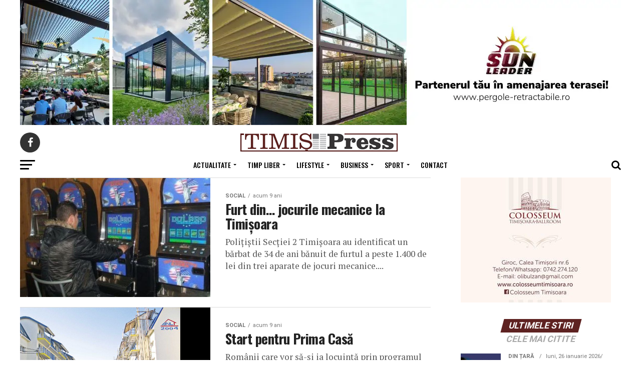

--- FILE ---
content_type: text/html; charset=UTF-8
request_url: https://timispress.ro/actualitate/page/474/
body_size: 20716
content:
<!DOCTYPE html>
<html lang="ro-RO">
<head>
<meta charset="UTF-8" >
<meta name="viewport" id="viewport" content="width=device-width, initial-scale=1.0, maximum-scale=1.0, minimum-scale=1.0, user-scalable=no" />
<link rel="pingback" href="https://timispress.ro/xmlrpc.php" />
<meta property="og:description" content="" />
<meta name='robots' content='index, follow, max-image-preview:large, max-snippet:-1, max-video-preview:-1' />

	<!-- This site is optimized with the Yoast SEO plugin v23.5 - https://yoast.com/wordpress/plugins/seo/ -->
	<title>Actualitate - Pagina 474 din 613 - TimisPress.ro</title>
	<link rel="canonical" href="https://timispress.ro/actualitate/page/474/" />
	<link rel="prev" href="https://timispress.ro/actualitate/page/473/" />
	<link rel="next" href="https://timispress.ro/actualitate/page/475/" />
	<meta property="og:locale" content="ro_RO" />
	<meta property="og:type" content="article" />
	<meta property="og:title" content="Actualitate - Pagina 474 din 613 - TimisPress.ro" />
	<meta property="og:url" content="https://timispress.ro/actualitate/" />
	<meta property="og:site_name" content="TimisPress.ro" />
	<meta name="twitter:card" content="summary_large_image" />
	<script type="application/ld+json" class="yoast-schema-graph">{"@context":"https://schema.org","@graph":[{"@type":"CollectionPage","@id":"https://timispress.ro/actualitate/","url":"https://timispress.ro/actualitate/page/474/","name":"Actualitate - Pagina 474 din 613 - TimisPress.ro","isPartOf":{"@id":"https://timispress.ro/#website"},"primaryImageOfPage":{"@id":"https://timispress.ro/actualitate/page/474/#primaryimage"},"image":{"@id":"https://timispress.ro/actualitate/page/474/#primaryimage"},"thumbnailUrl":"https://timispress.ro/wp-content/uploads/2017/03/images_jocurimecanice.jpg","breadcrumb":{"@id":"https://timispress.ro/actualitate/page/474/#breadcrumb"},"inLanguage":"ro-RO"},{"@type":"ImageObject","inLanguage":"ro-RO","@id":"https://timispress.ro/actualitate/page/474/#primaryimage","url":"https://timispress.ro/wp-content/uploads/2017/03/images_jocurimecanice.jpg","contentUrl":"https://timispress.ro/wp-content/uploads/2017/03/images_jocurimecanice.jpg","width":646,"height":404},{"@type":"BreadcrumbList","@id":"https://timispress.ro/actualitate/page/474/#breadcrumb","itemListElement":[{"@type":"ListItem","position":1,"name":"Prima pagină","item":"https://timispress.ro/"},{"@type":"ListItem","position":2,"name":"Actualitate"}]},{"@type":"WebSite","@id":"https://timispress.ro/#website","url":"https://timispress.ro/","name":"TimisPress.ro","description":"","potentialAction":[{"@type":"SearchAction","target":{"@type":"EntryPoint","urlTemplate":"https://timispress.ro/?s={search_term_string}"},"query-input":{"@type":"PropertyValueSpecification","valueRequired":true,"valueName":"search_term_string"}}],"inLanguage":"ro-RO"}]}</script>
	<!-- / Yoast SEO plugin. -->


<link rel='dns-prefetch' href='//ajax.googleapis.com' />
<link rel='dns-prefetch' href='//fonts.googleapis.com' />
<link rel="alternate" type="application/rss+xml" title="TimisPress.ro &raquo; Flux" href="https://timispress.ro/feed/" />
<link rel="alternate" type="application/rss+xml" title="TimisPress.ro &raquo; Flux comentarii" href="https://timispress.ro/comments/feed/" />
<link rel="alternate" type="application/rss+xml" title="TimisPress.ro &raquo; Flux categorie Actualitate" href="https://timispress.ro/actualitate/feed/" />
<script type="text/javascript">
/* <![CDATA[ */
window._wpemojiSettings = {"baseUrl":"https:\/\/s.w.org\/images\/core\/emoji\/14.0.0\/72x72\/","ext":".png","svgUrl":"https:\/\/s.w.org\/images\/core\/emoji\/14.0.0\/svg\/","svgExt":".svg","source":{"concatemoji":"https:\/\/timispress.ro\/wp-includes\/js\/wp-emoji-release.min.js?ver=6.4.7"}};
/*! This file is auto-generated */
!function(i,n){var o,s,e;function c(e){try{var t={supportTests:e,timestamp:(new Date).valueOf()};sessionStorage.setItem(o,JSON.stringify(t))}catch(e){}}function p(e,t,n){e.clearRect(0,0,e.canvas.width,e.canvas.height),e.fillText(t,0,0);var t=new Uint32Array(e.getImageData(0,0,e.canvas.width,e.canvas.height).data),r=(e.clearRect(0,0,e.canvas.width,e.canvas.height),e.fillText(n,0,0),new Uint32Array(e.getImageData(0,0,e.canvas.width,e.canvas.height).data));return t.every(function(e,t){return e===r[t]})}function u(e,t,n){switch(t){case"flag":return n(e,"\ud83c\udff3\ufe0f\u200d\u26a7\ufe0f","\ud83c\udff3\ufe0f\u200b\u26a7\ufe0f")?!1:!n(e,"\ud83c\uddfa\ud83c\uddf3","\ud83c\uddfa\u200b\ud83c\uddf3")&&!n(e,"\ud83c\udff4\udb40\udc67\udb40\udc62\udb40\udc65\udb40\udc6e\udb40\udc67\udb40\udc7f","\ud83c\udff4\u200b\udb40\udc67\u200b\udb40\udc62\u200b\udb40\udc65\u200b\udb40\udc6e\u200b\udb40\udc67\u200b\udb40\udc7f");case"emoji":return!n(e,"\ud83e\udef1\ud83c\udffb\u200d\ud83e\udef2\ud83c\udfff","\ud83e\udef1\ud83c\udffb\u200b\ud83e\udef2\ud83c\udfff")}return!1}function f(e,t,n){var r="undefined"!=typeof WorkerGlobalScope&&self instanceof WorkerGlobalScope?new OffscreenCanvas(300,150):i.createElement("canvas"),a=r.getContext("2d",{willReadFrequently:!0}),o=(a.textBaseline="top",a.font="600 32px Arial",{});return e.forEach(function(e){o[e]=t(a,e,n)}),o}function t(e){var t=i.createElement("script");t.src=e,t.defer=!0,i.head.appendChild(t)}"undefined"!=typeof Promise&&(o="wpEmojiSettingsSupports",s=["flag","emoji"],n.supports={everything:!0,everythingExceptFlag:!0},e=new Promise(function(e){i.addEventListener("DOMContentLoaded",e,{once:!0})}),new Promise(function(t){var n=function(){try{var e=JSON.parse(sessionStorage.getItem(o));if("object"==typeof e&&"number"==typeof e.timestamp&&(new Date).valueOf()<e.timestamp+604800&&"object"==typeof e.supportTests)return e.supportTests}catch(e){}return null}();if(!n){if("undefined"!=typeof Worker&&"undefined"!=typeof OffscreenCanvas&&"undefined"!=typeof URL&&URL.createObjectURL&&"undefined"!=typeof Blob)try{var e="postMessage("+f.toString()+"("+[JSON.stringify(s),u.toString(),p.toString()].join(",")+"));",r=new Blob([e],{type:"text/javascript"}),a=new Worker(URL.createObjectURL(r),{name:"wpTestEmojiSupports"});return void(a.onmessage=function(e){c(n=e.data),a.terminate(),t(n)})}catch(e){}c(n=f(s,u,p))}t(n)}).then(function(e){for(var t in e)n.supports[t]=e[t],n.supports.everything=n.supports.everything&&n.supports[t],"flag"!==t&&(n.supports.everythingExceptFlag=n.supports.everythingExceptFlag&&n.supports[t]);n.supports.everythingExceptFlag=n.supports.everythingExceptFlag&&!n.supports.flag,n.DOMReady=!1,n.readyCallback=function(){n.DOMReady=!0}}).then(function(){return e}).then(function(){var e;n.supports.everything||(n.readyCallback(),(e=n.source||{}).concatemoji?t(e.concatemoji):e.wpemoji&&e.twemoji&&(t(e.twemoji),t(e.wpemoji)))}))}((window,document),window._wpemojiSettings);
/* ]]> */
</script>
<link rel='stylesheet' id='dashicons-css' href='https://timispress.ro/wp-includes/css/dashicons.min.css?ver=6.4.7' type='text/css' media='all' />
<link rel='stylesheet' id='post-views-counter-frontend-css' href='https://timispress.ro/wp-content/plugins/post-views-counter/css/frontend.css?ver=1.7.3' type='text/css' media='all' />
<style id='wp-emoji-styles-inline-css' type='text/css'>

	img.wp-smiley, img.emoji {
		display: inline !important;
		border: none !important;
		box-shadow: none !important;
		height: 1em !important;
		width: 1em !important;
		margin: 0 0.07em !important;
		vertical-align: -0.1em !important;
		background: none !important;
		padding: 0 !important;
	}
</style>
<link rel='stylesheet' id='wp-block-library-css' href='https://timispress.ro/wp-includes/css/dist/block-library/style.min.css?ver=6.4.7' type='text/css' media='all' />
<style id='classic-theme-styles-inline-css' type='text/css'>
/*! This file is auto-generated */
.wp-block-button__link{color:#fff;background-color:#32373c;border-radius:9999px;box-shadow:none;text-decoration:none;padding:calc(.667em + 2px) calc(1.333em + 2px);font-size:1.125em}.wp-block-file__button{background:#32373c;color:#fff;text-decoration:none}
</style>
<style id='global-styles-inline-css' type='text/css'>
body{--wp--preset--color--black: #000000;--wp--preset--color--cyan-bluish-gray: #abb8c3;--wp--preset--color--white: #ffffff;--wp--preset--color--pale-pink: #f78da7;--wp--preset--color--vivid-red: #cf2e2e;--wp--preset--color--luminous-vivid-orange: #ff6900;--wp--preset--color--luminous-vivid-amber: #fcb900;--wp--preset--color--light-green-cyan: #7bdcb5;--wp--preset--color--vivid-green-cyan: #00d084;--wp--preset--color--pale-cyan-blue: #8ed1fc;--wp--preset--color--vivid-cyan-blue: #0693e3;--wp--preset--color--vivid-purple: #9b51e0;--wp--preset--gradient--vivid-cyan-blue-to-vivid-purple: linear-gradient(135deg,rgba(6,147,227,1) 0%,rgb(155,81,224) 100%);--wp--preset--gradient--light-green-cyan-to-vivid-green-cyan: linear-gradient(135deg,rgb(122,220,180) 0%,rgb(0,208,130) 100%);--wp--preset--gradient--luminous-vivid-amber-to-luminous-vivid-orange: linear-gradient(135deg,rgba(252,185,0,1) 0%,rgba(255,105,0,1) 100%);--wp--preset--gradient--luminous-vivid-orange-to-vivid-red: linear-gradient(135deg,rgba(255,105,0,1) 0%,rgb(207,46,46) 100%);--wp--preset--gradient--very-light-gray-to-cyan-bluish-gray: linear-gradient(135deg,rgb(238,238,238) 0%,rgb(169,184,195) 100%);--wp--preset--gradient--cool-to-warm-spectrum: linear-gradient(135deg,rgb(74,234,220) 0%,rgb(151,120,209) 20%,rgb(207,42,186) 40%,rgb(238,44,130) 60%,rgb(251,105,98) 80%,rgb(254,248,76) 100%);--wp--preset--gradient--blush-light-purple: linear-gradient(135deg,rgb(255,206,236) 0%,rgb(152,150,240) 100%);--wp--preset--gradient--blush-bordeaux: linear-gradient(135deg,rgb(254,205,165) 0%,rgb(254,45,45) 50%,rgb(107,0,62) 100%);--wp--preset--gradient--luminous-dusk: linear-gradient(135deg,rgb(255,203,112) 0%,rgb(199,81,192) 50%,rgb(65,88,208) 100%);--wp--preset--gradient--pale-ocean: linear-gradient(135deg,rgb(255,245,203) 0%,rgb(182,227,212) 50%,rgb(51,167,181) 100%);--wp--preset--gradient--electric-grass: linear-gradient(135deg,rgb(202,248,128) 0%,rgb(113,206,126) 100%);--wp--preset--gradient--midnight: linear-gradient(135deg,rgb(2,3,129) 0%,rgb(40,116,252) 100%);--wp--preset--font-size--small: 13px;--wp--preset--font-size--medium: 20px;--wp--preset--font-size--large: 36px;--wp--preset--font-size--x-large: 42px;--wp--preset--spacing--20: 0.44rem;--wp--preset--spacing--30: 0.67rem;--wp--preset--spacing--40: 1rem;--wp--preset--spacing--50: 1.5rem;--wp--preset--spacing--60: 2.25rem;--wp--preset--spacing--70: 3.38rem;--wp--preset--spacing--80: 5.06rem;--wp--preset--shadow--natural: 6px 6px 9px rgba(0, 0, 0, 0.2);--wp--preset--shadow--deep: 12px 12px 50px rgba(0, 0, 0, 0.4);--wp--preset--shadow--sharp: 6px 6px 0px rgba(0, 0, 0, 0.2);--wp--preset--shadow--outlined: 6px 6px 0px -3px rgba(255, 255, 255, 1), 6px 6px rgba(0, 0, 0, 1);--wp--preset--shadow--crisp: 6px 6px 0px rgba(0, 0, 0, 1);}:where(.is-layout-flex){gap: 0.5em;}:where(.is-layout-grid){gap: 0.5em;}body .is-layout-flow > .alignleft{float: left;margin-inline-start: 0;margin-inline-end: 2em;}body .is-layout-flow > .alignright{float: right;margin-inline-start: 2em;margin-inline-end: 0;}body .is-layout-flow > .aligncenter{margin-left: auto !important;margin-right: auto !important;}body .is-layout-constrained > .alignleft{float: left;margin-inline-start: 0;margin-inline-end: 2em;}body .is-layout-constrained > .alignright{float: right;margin-inline-start: 2em;margin-inline-end: 0;}body .is-layout-constrained > .aligncenter{margin-left: auto !important;margin-right: auto !important;}body .is-layout-constrained > :where(:not(.alignleft):not(.alignright):not(.alignfull)){max-width: var(--wp--style--global--content-size);margin-left: auto !important;margin-right: auto !important;}body .is-layout-constrained > .alignwide{max-width: var(--wp--style--global--wide-size);}body .is-layout-flex{display: flex;}body .is-layout-flex{flex-wrap: wrap;align-items: center;}body .is-layout-flex > *{margin: 0;}body .is-layout-grid{display: grid;}body .is-layout-grid > *{margin: 0;}:where(.wp-block-columns.is-layout-flex){gap: 2em;}:where(.wp-block-columns.is-layout-grid){gap: 2em;}:where(.wp-block-post-template.is-layout-flex){gap: 1.25em;}:where(.wp-block-post-template.is-layout-grid){gap: 1.25em;}.has-black-color{color: var(--wp--preset--color--black) !important;}.has-cyan-bluish-gray-color{color: var(--wp--preset--color--cyan-bluish-gray) !important;}.has-white-color{color: var(--wp--preset--color--white) !important;}.has-pale-pink-color{color: var(--wp--preset--color--pale-pink) !important;}.has-vivid-red-color{color: var(--wp--preset--color--vivid-red) !important;}.has-luminous-vivid-orange-color{color: var(--wp--preset--color--luminous-vivid-orange) !important;}.has-luminous-vivid-amber-color{color: var(--wp--preset--color--luminous-vivid-amber) !important;}.has-light-green-cyan-color{color: var(--wp--preset--color--light-green-cyan) !important;}.has-vivid-green-cyan-color{color: var(--wp--preset--color--vivid-green-cyan) !important;}.has-pale-cyan-blue-color{color: var(--wp--preset--color--pale-cyan-blue) !important;}.has-vivid-cyan-blue-color{color: var(--wp--preset--color--vivid-cyan-blue) !important;}.has-vivid-purple-color{color: var(--wp--preset--color--vivid-purple) !important;}.has-black-background-color{background-color: var(--wp--preset--color--black) !important;}.has-cyan-bluish-gray-background-color{background-color: var(--wp--preset--color--cyan-bluish-gray) !important;}.has-white-background-color{background-color: var(--wp--preset--color--white) !important;}.has-pale-pink-background-color{background-color: var(--wp--preset--color--pale-pink) !important;}.has-vivid-red-background-color{background-color: var(--wp--preset--color--vivid-red) !important;}.has-luminous-vivid-orange-background-color{background-color: var(--wp--preset--color--luminous-vivid-orange) !important;}.has-luminous-vivid-amber-background-color{background-color: var(--wp--preset--color--luminous-vivid-amber) !important;}.has-light-green-cyan-background-color{background-color: var(--wp--preset--color--light-green-cyan) !important;}.has-vivid-green-cyan-background-color{background-color: var(--wp--preset--color--vivid-green-cyan) !important;}.has-pale-cyan-blue-background-color{background-color: var(--wp--preset--color--pale-cyan-blue) !important;}.has-vivid-cyan-blue-background-color{background-color: var(--wp--preset--color--vivid-cyan-blue) !important;}.has-vivid-purple-background-color{background-color: var(--wp--preset--color--vivid-purple) !important;}.has-black-border-color{border-color: var(--wp--preset--color--black) !important;}.has-cyan-bluish-gray-border-color{border-color: var(--wp--preset--color--cyan-bluish-gray) !important;}.has-white-border-color{border-color: var(--wp--preset--color--white) !important;}.has-pale-pink-border-color{border-color: var(--wp--preset--color--pale-pink) !important;}.has-vivid-red-border-color{border-color: var(--wp--preset--color--vivid-red) !important;}.has-luminous-vivid-orange-border-color{border-color: var(--wp--preset--color--luminous-vivid-orange) !important;}.has-luminous-vivid-amber-border-color{border-color: var(--wp--preset--color--luminous-vivid-amber) !important;}.has-light-green-cyan-border-color{border-color: var(--wp--preset--color--light-green-cyan) !important;}.has-vivid-green-cyan-border-color{border-color: var(--wp--preset--color--vivid-green-cyan) !important;}.has-pale-cyan-blue-border-color{border-color: var(--wp--preset--color--pale-cyan-blue) !important;}.has-vivid-cyan-blue-border-color{border-color: var(--wp--preset--color--vivid-cyan-blue) !important;}.has-vivid-purple-border-color{border-color: var(--wp--preset--color--vivid-purple) !important;}.has-vivid-cyan-blue-to-vivid-purple-gradient-background{background: var(--wp--preset--gradient--vivid-cyan-blue-to-vivid-purple) !important;}.has-light-green-cyan-to-vivid-green-cyan-gradient-background{background: var(--wp--preset--gradient--light-green-cyan-to-vivid-green-cyan) !important;}.has-luminous-vivid-amber-to-luminous-vivid-orange-gradient-background{background: var(--wp--preset--gradient--luminous-vivid-amber-to-luminous-vivid-orange) !important;}.has-luminous-vivid-orange-to-vivid-red-gradient-background{background: var(--wp--preset--gradient--luminous-vivid-orange-to-vivid-red) !important;}.has-very-light-gray-to-cyan-bluish-gray-gradient-background{background: var(--wp--preset--gradient--very-light-gray-to-cyan-bluish-gray) !important;}.has-cool-to-warm-spectrum-gradient-background{background: var(--wp--preset--gradient--cool-to-warm-spectrum) !important;}.has-blush-light-purple-gradient-background{background: var(--wp--preset--gradient--blush-light-purple) !important;}.has-blush-bordeaux-gradient-background{background: var(--wp--preset--gradient--blush-bordeaux) !important;}.has-luminous-dusk-gradient-background{background: var(--wp--preset--gradient--luminous-dusk) !important;}.has-pale-ocean-gradient-background{background: var(--wp--preset--gradient--pale-ocean) !important;}.has-electric-grass-gradient-background{background: var(--wp--preset--gradient--electric-grass) !important;}.has-midnight-gradient-background{background: var(--wp--preset--gradient--midnight) !important;}.has-small-font-size{font-size: var(--wp--preset--font-size--small) !important;}.has-medium-font-size{font-size: var(--wp--preset--font-size--medium) !important;}.has-large-font-size{font-size: var(--wp--preset--font-size--large) !important;}.has-x-large-font-size{font-size: var(--wp--preset--font-size--x-large) !important;}
.wp-block-navigation a:where(:not(.wp-element-button)){color: inherit;}
:where(.wp-block-post-template.is-layout-flex){gap: 1.25em;}:where(.wp-block-post-template.is-layout-grid){gap: 1.25em;}
:where(.wp-block-columns.is-layout-flex){gap: 2em;}:where(.wp-block-columns.is-layout-grid){gap: 2em;}
.wp-block-pullquote{font-size: 1.5em;line-height: 1.6;}
</style>
<link rel='stylesheet' id='titan-adminbar-styles-css' href='https://timispress.ro/wp-content/plugins/anti-spam/assets/css/admin-bar.css?ver=7.4.0' type='text/css' media='all' />
<link rel='stylesheet' id='contact-form-7-css' href='https://timispress.ro/wp-content/plugins/contact-form-7/includes/css/styles.css?ver=5.9.8' type='text/css' media='all' />
<link rel='stylesheet' id='cookie-law-info-css' href='https://timispress.ro/wp-content/plugins/cookie-law-info/legacy/public/css/cookie-law-info-public.css?ver=3.3.9.1' type='text/css' media='all' />
<link rel='stylesheet' id='cookie-law-info-gdpr-css' href='https://timispress.ro/wp-content/plugins/cookie-law-info/legacy/public/css/cookie-law-info-gdpr.css?ver=3.3.9.1' type='text/css' media='all' />
<link rel='stylesheet' id='ql-jquery-ui-css' href='//ajax.googleapis.com/ajax/libs/jqueryui/1.12.1/themes/smoothness/jquery-ui.css?ver=6.4.7' type='text/css' media='all' />
<link rel='stylesheet' id='mvp-custom-style-css' href='https://timispress.ro/wp-content/themes/zox-news/style.css?ver=6.4.7' type='text/css' media='all' />
<style id='mvp-custom-style-inline-css' type='text/css'>


#mvp-wallpaper {
	background: url() no-repeat 50% 0;
	}

#mvp-foot-copy a {
	color: #5e2221;
	}

#mvp-content-main p a,
.mvp-post-add-main p a {
	box-shadow: inset 0 -4px 0 #5e2221;
	}

#mvp-content-main p a:hover,
.mvp-post-add-main p a:hover {
	background: #5e2221;
	}

a,
a:visited,
.post-info-name a,
.woocommerce .woocommerce-breadcrumb a {
	color: #ff005b;
	}

#mvp-side-wrap a:hover {
	color: #ff005b;
	}

.mvp-fly-top:hover,
.mvp-vid-box-wrap,
ul.mvp-soc-mob-list li.mvp-soc-mob-com {
	background: #000000;
	}

nav.mvp-fly-nav-menu ul li.menu-item-has-children:after,
.mvp-feat1-left-wrap span.mvp-cd-cat,
.mvp-widget-feat1-top-story span.mvp-cd-cat,
.mvp-widget-feat2-left-cont span.mvp-cd-cat,
.mvp-widget-dark-feat span.mvp-cd-cat,
.mvp-widget-dark-sub span.mvp-cd-cat,
.mvp-vid-wide-text span.mvp-cd-cat,
.mvp-feat2-top-text span.mvp-cd-cat,
.mvp-feat3-main-story span.mvp-cd-cat,
.mvp-feat3-sub-text span.mvp-cd-cat,
.mvp-feat4-main-text span.mvp-cd-cat,
.woocommerce-message:before,
.woocommerce-info:before,
.woocommerce-message:before {
	color: #000000;
	}

#searchform input,
.mvp-authors-name {
	border-bottom: 1px solid #000000;
	}

.mvp-fly-top:hover {
	border-top: 1px solid #000000;
	border-left: 1px solid #000000;
	border-bottom: 1px solid #000000;
	}

.woocommerce .widget_price_filter .ui-slider .ui-slider-handle,
.woocommerce #respond input#submit.alt,
.woocommerce a.button.alt,
.woocommerce button.button.alt,
.woocommerce input.button.alt,
.woocommerce #respond input#submit.alt:hover,
.woocommerce a.button.alt:hover,
.woocommerce button.button.alt:hover,
.woocommerce input.button.alt:hover {
	background-color: #000000;
	}

.woocommerce-error,
.woocommerce-info,
.woocommerce-message {
	border-top-color: #000000;
	}

ul.mvp-feat1-list-buts li.active span.mvp-feat1-list-but,
span.mvp-widget-home-title,
span.mvp-post-cat,
span.mvp-feat1-pop-head {
	background: #5e2221;
	}

.woocommerce span.onsale {
	background-color: #5e2221;
	}

.mvp-widget-feat2-side-more-but,
.woocommerce .star-rating span:before,
span.mvp-prev-next-label,
.mvp-cat-date-wrap .sticky {
	color: #5e2221 !important;
	}

#mvp-main-nav-top,
#mvp-fly-wrap,
.mvp-soc-mob-right,
#mvp-main-nav-small-cont {
	background: #000000;
	}

#mvp-main-nav-small .mvp-fly-but-wrap span,
#mvp-main-nav-small .mvp-search-but-wrap span,
.mvp-nav-top-left .mvp-fly-but-wrap span,
#mvp-fly-wrap .mvp-fly-but-wrap span {
	background: #555555;
	}

.mvp-nav-top-right .mvp-nav-search-but,
span.mvp-fly-soc-head,
.mvp-soc-mob-right i,
#mvp-main-nav-small span.mvp-nav-search-but,
#mvp-main-nav-small .mvp-nav-menu ul li a  {
	color: #555555;
	}

#mvp-main-nav-small .mvp-nav-menu ul li.menu-item-has-children a:after {
	border-color: #555555 transparent transparent transparent;
	}

#mvp-nav-top-wrap span.mvp-nav-search-but:hover,
#mvp-main-nav-small span.mvp-nav-search-but:hover {
	color: #5e2221;
	}

#mvp-nav-top-wrap .mvp-fly-but-wrap:hover span,
#mvp-main-nav-small .mvp-fly-but-wrap:hover span,
span.mvp-woo-cart-num:hover {
	background: #5e2221;
	}

#mvp-main-nav-bot-cont {
	background: #ffffff;
	}

#mvp-nav-bot-wrap .mvp-fly-but-wrap span,
#mvp-nav-bot-wrap .mvp-search-but-wrap span {
	background: #000000;
	}

#mvp-nav-bot-wrap span.mvp-nav-search-but,
#mvp-nav-bot-wrap .mvp-nav-menu ul li a {
	color: #000000;
	}

#mvp-nav-bot-wrap .mvp-nav-menu ul li.menu-item-has-children a:after {
	border-color: #000000 transparent transparent transparent;
	}

.mvp-nav-menu ul li:hover a {
	border-bottom: 5px solid #5e2221;
	}

#mvp-nav-bot-wrap .mvp-fly-but-wrap:hover span {
	background: #5e2221;
	}

#mvp-nav-bot-wrap span.mvp-nav-search-but:hover {
	color: #5e2221;
	}

body,
.mvp-feat1-feat-text p,
.mvp-feat2-top-text p,
.mvp-feat3-main-text p,
.mvp-feat3-sub-text p,
#searchform input,
.mvp-author-info-text,
span.mvp-post-excerpt,
.mvp-nav-menu ul li ul.sub-menu li a,
nav.mvp-fly-nav-menu ul li a,
.mvp-ad-label,
span.mvp-feat-caption,
.mvp-post-tags a,
.mvp-post-tags a:visited,
span.mvp-author-box-name a,
#mvp-author-box-text p,
.mvp-post-gallery-text p,
ul.mvp-soc-mob-list li span,
#comments,
h3#reply-title,
h2.comments,
#mvp-foot-copy p,
span.mvp-fly-soc-head,
.mvp-post-tags-header,
span.mvp-prev-next-label,
span.mvp-post-add-link-but,
#mvp-comments-button a,
#mvp-comments-button span.mvp-comment-but-text,
.woocommerce ul.product_list_widget span.product-title,
.woocommerce ul.product_list_widget li a,
.woocommerce #reviews #comments ol.commentlist li .comment-text p.meta,
.woocommerce div.product p.price,
.woocommerce div.product p.price ins,
.woocommerce div.product p.price del,
.woocommerce ul.products li.product .price del,
.woocommerce ul.products li.product .price ins,
.woocommerce ul.products li.product .price,
.woocommerce #respond input#submit,
.woocommerce a.button,
.woocommerce button.button,
.woocommerce input.button,
.woocommerce .widget_price_filter .price_slider_amount .button,
.woocommerce span.onsale,
.woocommerce-review-link,
#woo-content p.woocommerce-result-count,
.woocommerce div.product .woocommerce-tabs ul.tabs li a,
a.mvp-inf-more-but,
span.mvp-cont-read-but,
span.mvp-cd-cat,
span.mvp-cd-date,
.mvp-feat4-main-text p,
span.mvp-woo-cart-num,
span.mvp-widget-home-title2,
.wp-caption,
#mvp-content-main p.wp-caption-text,
.gallery-caption,
.mvp-post-add-main p.wp-caption-text,
#bbpress-forums,
#bbpress-forums p,
.protected-post-form input,
#mvp-feat6-text p {
	font-family: 'Roboto', sans-serif;
	}

.mvp-blog-story-text p,
span.mvp-author-page-desc,
#mvp-404 p,
.mvp-widget-feat1-bot-text p,
.mvp-widget-feat2-left-text p,
.mvp-flex-story-text p,
.mvp-search-text p,
#mvp-content-main p,
.mvp-post-add-main p,
#mvp-content-main ul li,
#mvp-content-main ol li,
.rwp-summary,
.rwp-u-review__comment,
.mvp-feat5-mid-main-text p,
.mvp-feat5-small-main-text p {
	font-family: 'PT Serif', sans-serif;
	}

.mvp-nav-menu ul li a,
#mvp-foot-menu ul li a {
	font-family: 'Oswald', sans-serif;
	}


.mvp-feat1-sub-text h2,
.mvp-feat1-pop-text h2,
.mvp-feat1-list-text h2,
.mvp-widget-feat1-top-text h2,
.mvp-widget-feat1-bot-text h2,
.mvp-widget-dark-feat-text h2,
.mvp-widget-dark-sub-text h2,
.mvp-widget-feat2-left-text h2,
.mvp-widget-feat2-right-text h2,
.mvp-blog-story-text h2,
.mvp-flex-story-text h2,
.mvp-vid-wide-more-text p,
.mvp-prev-next-text p,
.mvp-related-text,
.mvp-post-more-text p,
h2.mvp-authors-latest a,
.mvp-feat2-bot-text h2,
.mvp-feat3-sub-text h2,
.mvp-feat3-main-text h2,
.mvp-feat4-main-text h2,
.mvp-feat5-text h2,
.mvp-feat5-mid-main-text h2,
.mvp-feat5-small-main-text h2,
.mvp-feat5-mid-sub-text h2,
#mvp-feat6-text h2,
.alp-related-posts-wrapper .alp-related-post .post-title {
	font-family: 'Oswald', sans-serif;
	}

.mvp-feat2-top-text h2,
.mvp-feat1-feat-text h2,
h1.mvp-post-title,
h1.mvp-post-title-wide,
.mvp-drop-nav-title h4,
#mvp-content-main blockquote p,
.mvp-post-add-main blockquote p,
#mvp-404 h1,
#woo-content h1.page-title,
.woocommerce div.product .product_title,
.woocommerce ul.products li.product h3,
.alp-related-posts .current .post-title {
	font-family: 'Oswald', sans-serif;
	}

span.mvp-feat1-pop-head,
.mvp-feat1-pop-text:before,
span.mvp-feat1-list-but,
span.mvp-widget-home-title,
.mvp-widget-feat2-side-more,
span.mvp-post-cat,
span.mvp-page-head,
h1.mvp-author-top-head,
.mvp-authors-name,
#mvp-content-main h1,
#mvp-content-main h2,
#mvp-content-main h3,
#mvp-content-main h4,
#mvp-content-main h5,
#mvp-content-main h6,
.woocommerce .related h2,
.woocommerce div.product .woocommerce-tabs .panel h2,
.woocommerce div.product .product_title,
.mvp-feat5-side-list .mvp-feat1-list-img:after {
	font-family: 'Roboto', sans-serif;
	}

	

	#mvp-main-nav-top {
		background: #fff;
		padding: 15px 0 0;
		}
	#mvp-fly-wrap,
	.mvp-soc-mob-right,
	#mvp-main-nav-small-cont {
		background: #fff;
		}
	#mvp-main-nav-small .mvp-fly-but-wrap span,
	#mvp-main-nav-small .mvp-search-but-wrap span,
	.mvp-nav-top-left .mvp-fly-but-wrap span,
	#mvp-fly-wrap .mvp-fly-but-wrap span {
		background: #000;
		}
	.mvp-nav-top-right .mvp-nav-search-but,
	span.mvp-fly-soc-head,
	.mvp-soc-mob-right i,
	#mvp-main-nav-small span.mvp-nav-search-but,
	#mvp-main-nav-small .mvp-nav-menu ul li a  {
		color: #000;
		}
	#mvp-main-nav-small .mvp-nav-menu ul li.menu-item-has-children a:after {
		border-color: #000 transparent transparent transparent;
		}
	.mvp-feat1-feat-text h2,
	h1.mvp-post-title,
	.mvp-feat2-top-text h2,
	.mvp-feat3-main-text h2,
	#mvp-content-main blockquote p,
	.mvp-post-add-main blockquote p {
		font-family: 'Anton', sans-serif;
		font-weight: 400;
		letter-spacing: normal;
		}
	.mvp-feat1-feat-text h2,
	.mvp-feat2-top-text h2,
	.mvp-feat3-main-text h2 {
		line-height: 1;
		text-transform: uppercase;
		}
		

	span.mvp-nav-soc-but,
	ul.mvp-fly-soc-list li a,
	span.mvp-woo-cart-num {
		background: rgba(0,0,0,.8);
		}
	span.mvp-woo-cart-icon {
		color: rgba(0,0,0,.8);
		}
	nav.mvp-fly-nav-menu ul li,
	nav.mvp-fly-nav-menu ul li ul.sub-menu {
		border-top: 1px solid rgba(0,0,0,.1);
		}
	nav.mvp-fly-nav-menu ul li a {
		color: #000;
		}
	.mvp-drop-nav-title h4 {
		color: #000;
		}
		

	.mvp-nav-links {
		display: none;
		}
		

	@media screen and (max-width: 479px) {
		.single #mvp-content-body-top {
			max-height: 400px;
			}
		.single .mvp-cont-read-but-wrap {
			display: inline;
			}
		}
		

	.alp-advert {
		display: none;
	}
	.alp-related-posts-wrapper .alp-related-posts .current {
		margin: 0 0 10px;
	}
		
</style>
<link rel='stylesheet' id='fontawesome-child-css' href='https://timispress.ro/wp-content/themes/zox-news-child/zox-news-child/font-awesome/css/font-awesome.css?ver=6.4.7' type='text/css' media='all' />
<link rel='stylesheet' id='mvp-custom-child-style-css' href='https://timispress.ro/wp-content/themes/zox-news-child/zox-news-child/style.css?ver=1.0.0' type='text/css' media='all' />
<link rel='stylesheet' id='mvp-reset-css' href='https://timispress.ro/wp-content/themes/zox-news/css/reset.css?ver=6.4.7' type='text/css' media='all' />
<link rel='stylesheet' id='fontawesome-css' href='https://timispress.ro/wp-content/themes/zox-news-child/zox-news-child/font-awesome/css/font-awesome.css?ver=6.4.7' type='text/css' media='all' />
<link rel='stylesheet' id='mvp-fonts-css' href='//fonts.googleapis.com/css?family=Advent+Pro%3A700%26subset%3Dlatin%2Clatin-ext%2Ccyrillic%2Ccyrillic-ext%2Cgreek-ext%2Cgreek%2Cvietnamese%7COpen+Sans%3A700%26subset%3Dlatin%2Clatin-ext%2Ccyrillic%2Ccyrillic-ext%2Cgreek-ext%2Cgreek%2Cvietnamese%7CAnton%3A400%26subset%3Dlatin%2Clatin-ext%2Ccyrillic%2Ccyrillic-ext%2Cgreek-ext%2Cgreek%2Cvietnamese%7COswald%3A100%2C200%2C300%2C400%2C500%2C600%2C700%2C800%2C900%26subset%3Dlatin%2Clatin-ext%2Ccyrillic%2Ccyrillic-ext%2Cgreek-ext%2Cgreek%2Cvietnamese%7COswald%3A100%2C200%2C300%2C400%2C500%2C600%2C700%2C800%2C900%26subset%3Dlatin%2Clatin-ext%2Ccyrillic%2Ccyrillic-ext%2Cgreek-ext%2Cgreek%2Cvietnamese%7CRoboto%3A100%2C200%2C300%2C400%2C500%2C600%2C700%2C800%2C900%26subset%3Dlatin%2Clatin-ext%2Ccyrillic%2Ccyrillic-ext%2Cgreek-ext%2Cgreek%2Cvietnamese%7CRoboto%3A100%2C200%2C300%2C400%2C500%2C600%2C700%2C800%2C900%26subset%3Dlatin%2Clatin-ext%2Ccyrillic%2Ccyrillic-ext%2Cgreek-ext%2Cgreek%2Cvietnamese%7CPT+Serif%3A100%2C200%2C300%2C400%2C500%2C600%2C700%2C800%2C900%26subset%3Dlatin%2Clatin-ext%2Ccyrillic%2Ccyrillic-ext%2Cgreek-ext%2Cgreek%2Cvietnamese%7COswald%3A100%2C200%2C300%2C400%2C500%2C600%2C700%2C800%2C900%26subset%3Dlatin%2Clatin-ext%2Ccyrillic%2Ccyrillic-ext%2Cgreek-ext%2Cgreek%2Cvietnamese' type='text/css' media='all' />
<link rel='stylesheet' id='mvp-media-queries-css' href='https://timispress.ro/wp-content/themes/zox-news/css/media-queries.css?ver=6.4.7' type='text/css' media='all' />
<script type="text/javascript" src="https://timispress.ro/wp-includes/js/jquery/jquery.min.js?ver=3.7.1" id="jquery-core-js"></script>
<script type="text/javascript" src="https://timispress.ro/wp-includes/js/jquery/jquery-migrate.min.js?ver=3.4.1" id="jquery-migrate-js"></script>
<script type="text/javascript" id="cookie-law-info-js-extra">
/* <![CDATA[ */
var Cli_Data = {"nn_cookie_ids":[],"cookielist":[],"non_necessary_cookies":[],"ccpaEnabled":"","ccpaRegionBased":"","ccpaBarEnabled":"","strictlyEnabled":["necessary","obligatoire"],"ccpaType":"gdpr","js_blocking":"","custom_integration":"","triggerDomRefresh":"","secure_cookies":""};
var cli_cookiebar_settings = {"animate_speed_hide":"500","animate_speed_show":"500","background":"#FFF","border":"#b1a6a6c2","border_on":"","button_1_button_colour":"#000","button_1_button_hover":"#000000","button_1_link_colour":"#fff","button_1_as_button":"1","button_1_new_win":"","button_2_button_colour":"#333","button_2_button_hover":"#292929","button_2_link_colour":"#444","button_2_as_button":"","button_2_hidebar":"","button_3_button_colour":"#000","button_3_button_hover":"#000000","button_3_link_colour":"#fff","button_3_as_button":"1","button_3_new_win":"","button_4_button_colour":"#000","button_4_button_hover":"#000000","button_4_link_colour":"#000000","button_4_as_button":"","button_7_button_colour":"#61a229","button_7_button_hover":"#4e8221","button_7_link_colour":"#fff","button_7_as_button":"1","button_7_new_win":"","font_family":"inherit","header_fix":"","notify_animate_hide":"","notify_animate_show":"1","notify_div_id":"#cookie-law-info-bar","notify_position_horizontal":"right","notify_position_vertical":"bottom","scroll_close":"","scroll_close_reload":"","accept_close_reload":"","reject_close_reload":"","showagain_tab":"","showagain_background":"#fff","showagain_border":"#000","showagain_div_id":"#cookie-law-info-again","showagain_x_position":"100px","text":"#000","show_once_yn":"1","show_once":"10000","logging_on":"","as_popup":"","popup_overlay":"1","bar_heading_text":"","cookie_bar_as":"banner","popup_showagain_position":"bottom-right","widget_position":"left"};
var log_object = {"ajax_url":"https:\/\/timispress.ro\/wp-admin\/admin-ajax.php"};
/* ]]> */
</script>
<script type="text/javascript" src="https://timispress.ro/wp-content/plugins/cookie-law-info/legacy/public/js/cookie-law-info-public.js?ver=3.3.9.1" id="cookie-law-info-js"></script>
<link rel="https://api.w.org/" href="https://timispress.ro/wp-json/" /><link rel="alternate" type="application/json" href="https://timispress.ro/wp-json/wp/v2/categories/3" /><link rel="EditURI" type="application/rsd+xml" title="RSD" href="https://timispress.ro/xmlrpc.php?rsd" />
<meta name="generator" content="WordPress 6.4.7" />
<style></style><link rel="icon" href="https://timispress.ro/wp-content/uploads/2021/03/favicon.png" sizes="32x32" />
<link rel="icon" href="https://timispress.ro/wp-content/uploads/2021/03/favicon.png" sizes="192x192" />
<link rel="apple-touch-icon" href="https://timispress.ro/wp-content/uploads/2021/03/favicon.png" />
<meta name="msapplication-TileImage" content="https://timispress.ro/wp-content/uploads/2021/03/favicon.png" />
		<style type="text/css" id="wp-custom-css">
			.theiaPostSlider_preloadedSlide > p > img {display: none;}

.mvp-author-info-text .mvp-author-info-date .mvp-post-date {display: none;}

.mvp-author-info-text .mvp-author-info-date .mvp-post-date.updated {display: inline-block;}

.mvp-ad-label {display: none;}

.tag .mvp-post-title.left.entry-title {display: none;}

/*search*/
/* #mvp-search-wrap {
	height: 13%;
} */

.mvp-search-but-wrap span:nth-child(1), .mvp-search-but-wrap span:nth-child(2) {
	width: 24px;
}

#searchform input {
	font-size: 20px;
}

.mvp-search-but-wrap {
	top: 0;
	right: 0;
}

@media screen and (max-width: 599px) and (min-width: 480px){
.mvp-search-but-wrap {
    top: 0;
    right:0;
}}

button.search-submit {
	  background: transparent;
    border: none;
}

button.search-submit span.mvp-nav-search-but {
	padding: 0;
}


#searchform input {
	  border-bottom: none;
	  display: flex;
    justify-content: flex-end;
    border: 0;
    font-weight: 300;
    line-height: 1;
    padding: 0 10px;
    height: 40px;
		background: #fff;
	  color: #000;
	  text-transform: none;
}

#searchform {
    display: flex;
    align-items: center;
	  border: 1px solid #fff;
	  background: #fff;
}

/* #searchform span.mvp-nav-search-but {
	  padding: 0 5px;
    background: #fff;
} */		</style>
		<!--Google Analytics -->
<script>(function(i,s,o,g,r,a,m){i['GoogleAnalyticsObject']=r;i[r]=i[r]||function(){(i[r].q=i[r].q||[]).push(arguments)},i[r].l=1*new Date();a=s.createElement(o),m=s.getElementsByTagName(o)[0];a.async=1;a.src=g;m.parentNode.insertBefore(a,m)})(window,document,'script','//www.google-analytics.com/analytics.js','ga');ga('create','UA-72694703-1','auto');ga('send','pageview');</script>
<!--end Google Analytics -->
</head>
<body class="archive paged category category-actualitate category-3 paged-474 category-paged-474">
	<div id="mvp-fly-wrap">
	<div id="mvp-fly-menu-top" class="left relative">
		<div class="mvp-fly-top-out left relative">
			<div class="mvp-fly-top-in">
				<div id="mvp-fly-logo" class="left relative">
											<a href="https://timispress.ro/"><img src="https://timispress.ro/wp-content/uploads/2019/04/timispress_logo_320.png" alt="TimisPress.ro" data-rjs="2" /></a>
									</div><!--mvp-fly-logo-->
			</div><!--mvp-fly-top-in-->
			<div class="mvp-fly-but-wrap mvp-fly-but-menu mvp-fly-but-click">
				<span></span>
				<span></span>
				<span></span>
				<span></span>
			</div><!--mvp-fly-but-wrap-->
		</div><!--mvp-fly-top-out-->
	</div><!--mvp-fly-menu-top-->
	<div id="mvp-fly-menu-wrap">
		<nav class="mvp-fly-nav-menu left relative">
			<div class="menu-actualitati-container"><ul id="menu-actualitati" class="menu"><li id="menu-item-6143" class="menu-item menu-item-type-taxonomy menu-item-object-category current-menu-item menu-item-has-children menu-item-6143"><a href="https://timispress.ro/actualitate/" aria-current="page">Actualitate</a>
<ul class="sub-menu">
	<li id="menu-item-6144" class="menu-item menu-item-type-taxonomy menu-item-object-category menu-item-6144"><a href="https://timispress.ro/actualitate/din-tara/">Din țară</a></li>
	<li id="menu-item-6145" class="menu-item menu-item-type-taxonomy menu-item-object-category menu-item-6145"><a href="https://timispress.ro/actualitate/international/">Internațional</a></li>
	<li id="menu-item-6146" class="menu-item menu-item-type-taxonomy menu-item-object-category menu-item-6146"><a href="https://timispress.ro/actualitate/locale/">Locale</a></li>
	<li id="menu-item-6148" class="menu-item menu-item-type-taxonomy menu-item-object-category menu-item-6148"><a href="https://timispress.ro/actualitate/politic/">Politic</a></li>
	<li id="menu-item-6147" class="menu-item menu-item-type-taxonomy menu-item-object-category menu-item-6147"><a href="https://timispress.ro/actualitate/opinii-actualitate/">Opinii</a></li>
</ul>
</li>
<li id="menu-item-6149" class="menu-item menu-item-type-taxonomy menu-item-object-category menu-item-has-children menu-item-6149"><a href="https://timispress.ro/timp-liber/">Timp Liber</a>
<ul class="sub-menu">
	<li id="menu-item-6150" class="menu-item menu-item-type-taxonomy menu-item-object-category menu-item-6150"><a href="https://timispress.ro/timp-liber/evenimente-timp-liber/">Evenimente</a></li>
	<li id="menu-item-6151" class="menu-item menu-item-type-taxonomy menu-item-object-category menu-item-6151"><a href="https://timispress.ro/timp-liber/spiritualitate/">Spiritualitate</a></li>
	<li id="menu-item-6152" class="menu-item menu-item-type-taxonomy menu-item-object-category menu-item-6152"><a href="https://timispress.ro/timp-liber/turism/">Turism</a></li>
</ul>
</li>
<li id="menu-item-6153" class="menu-item menu-item-type-taxonomy menu-item-object-category menu-item-has-children menu-item-6153"><a href="https://timispress.ro/lifestyle/">Lifestyle</a>
<ul class="sub-menu">
	<li id="menu-item-6156" class="menu-item menu-item-type-taxonomy menu-item-object-category menu-item-6156"><a href="https://timispress.ro/lifestyle/nutritie/">Nutriție</a></li>
	<li id="menu-item-6155" class="menu-item menu-item-type-taxonomy menu-item-object-category menu-item-6155"><a href="https://timispress.ro/lifestyle/monden/">Monden</a></li>
	<li id="menu-item-6154" class="menu-item menu-item-type-taxonomy menu-item-object-category menu-item-6154"><a href="https://timispress.ro/lifestyle/frumusete-si-ingrijire/">Frumusețe și îngrijire</a></li>
</ul>
</li>
<li id="menu-item-6157" class="menu-item menu-item-type-taxonomy menu-item-object-category menu-item-has-children menu-item-6157"><a href="https://timispress.ro/business/">Business</a>
<ul class="sub-menu">
	<li id="menu-item-6159" class="menu-item menu-item-type-taxonomy menu-item-object-category menu-item-6159"><a href="https://timispress.ro/business/noutati/">Noutăți</a></li>
	<li id="menu-item-6158" class="menu-item menu-item-type-taxonomy menu-item-object-category menu-item-6158"><a href="https://timispress.ro/business/fonduri-europene/">Fonduri europene</a></li>
	<li id="menu-item-6160" class="menu-item menu-item-type-taxonomy menu-item-object-category menu-item-6160"><a href="https://timispress.ro/business/secretul-succesului/">Secretul succesului</a></li>
	<li id="menu-item-6322" class="menu-item menu-item-type-taxonomy menu-item-object-category menu-item-has-children menu-item-6322"><a href="https://timispress.ro/business/afaceri-de-succes-in-timisoara/">Afaceri de succes in Timisoara</a>
	<ul class="sub-menu">
		<li id="menu-item-6329" class="menu-item menu-item-type-taxonomy menu-item-object-category menu-item-6329"><a href="https://timispress.ro/business/afaceri-de-succes-in-timisoara/sali-nunta-timisoara/">Sali nunta Timisoara</a></li>
		<li id="menu-item-6327" class="menu-item menu-item-type-taxonomy menu-item-object-category menu-item-6327"><a href="https://timispress.ro/business/afaceri-de-succes-in-timisoara/pizzerii-timisoara/">Pizzerii Timisoara</a></li>
		<li id="menu-item-6328" class="menu-item menu-item-type-taxonomy menu-item-object-category menu-item-6328"><a href="https://timispress.ro/business/afaceri-de-succes-in-timisoara/restaurante-timisoara/">Restaurante Timișoara</a></li>
		<li id="menu-item-6326" class="menu-item menu-item-type-taxonomy menu-item-object-category menu-item-6326"><a href="https://timispress.ro/business/afaceri-de-succes-in-timisoara/notari-in-timisoara/">Notari in Timisoara</a></li>
		<li id="menu-item-6323" class="menu-item menu-item-type-taxonomy menu-item-object-category menu-item-6323"><a href="https://timispress.ro/business/afaceri-de-succes-in-timisoara/avocati-in-timisoara/">Avocati in Timisoara</a></li>
		<li id="menu-item-6324" class="menu-item menu-item-type-taxonomy menu-item-object-category menu-item-6324"><a href="https://timispress.ro/business/afaceri-de-succes-in-timisoara/cabinete-medicale-timisoara/">Cabinete medicale Timisoara</a></li>
		<li id="menu-item-6325" class="menu-item menu-item-type-taxonomy menu-item-object-category menu-item-6325"><a href="https://timispress.ro/business/afaceri-de-succes-in-timisoara/cabinete-stomatologice-timisoara/">Cabinete Stomatologice Timisoara</a></li>
	</ul>
</li>
</ul>
</li>
<li id="menu-item-6161" class="menu-item menu-item-type-taxonomy menu-item-object-category menu-item-has-children menu-item-6161"><a href="https://timispress.ro/sport/">Sport</a>
<ul class="sub-menu">
	<li id="menu-item-6163" class="menu-item menu-item-type-taxonomy menu-item-object-category menu-item-6163"><a href="https://timispress.ro/sport/fotbal/">Fotbal</a></li>
	<li id="menu-item-6162" class="menu-item menu-item-type-taxonomy menu-item-object-category menu-item-6162"><a href="https://timispress.ro/sport/alte-sporturi/">Alte sporturi</a></li>
</ul>
</li>
<li id="menu-item-7418" class="menu-item menu-item-type-post_type menu-item-object-page menu-item-7418"><a href="https://timispress.ro/contact/">Contact</a></li>
</ul></div>		</nav>
	</div><!--mvp-fly-menu-wrap-->
	<div id="mvp-fly-soc-wrap">
		<span class="mvp-fly-soc-head">Ne găsiți și pe:</span>
		<ul class="mvp-fly-soc-list left relative">
							<li><a href="https://www.facebook.com/TIMIS-PRESS-687325844740760" target="_blank" class="fa fa-facebook fa-2"></a></li>
																										</ul>
	</div><!--mvp-fly-soc-wrap-->
</div><!--mvp-fly-wrap-->	<div id="mvp-site" class="left relative">
		<div id="mvp-search-wrap">
			<div id="mvp-search-box">
				<form method="get" id="searchform" action="https://timispress.ro/">
	<input type="text" name="s" id="s" value="Căutare" onfocus='if (this.value == "Căutare") { this.value = ""; }' onblur='if (this.value == "") { this.value = "Căutare"; }' />
	<input type="hidden" id="searchsubmit" value="Căutare" />
	<button type="submit" class="search-submit" value="Caută"><span class="mvp-nav-search-but fa fa-search fa-2 mvp-search-click"></span>
</form>			</div><!--mvp-search-box-->
			<div class="mvp-search-but-wrap mvp-search-click">
				<span></span>
				<span></span>
			</div><!--mvp-search-but-wrap-->
		</div><!--mvp-search-wrap-->
				<div id="mvp-site-wall" class="left relative">
											<div id="mvp-leader-wrap">
					<!--<a href="https://www.colosseumtimisoara.ro/" target="_blank"><img src="https://timispress.ro/wp-content/uploads/2019/04/colloseum-banner.jpg"></a>-->

<a href="https://pergole-retractabile.ro/" target="_blank" rel="noopener"><img src="https://timispress.ro/wp-content/uploads/2023/03/sun-leader.webp" width="1200" height="250" alt="pergole retractabile" title="pergole retractabile"></a>				</div><!--mvp-leader-wrap-->
										<div id="mvp-site-main" class="left relative">
			<header id="mvp-main-head-wrap" class="left relative">
									<nav id="mvp-main-nav-wrap" class="left relative">
						<div id="mvp-main-nav-top" class="left relative">
							<div class="mvp-main-box">
								<div id="mvp-nav-top-wrap" class="left relative">
									<div class="mvp-nav-top-right-out left relative">
										<div class="mvp-nav-top-right-in">
											<div class="mvp-nav-top-cont left relative">
												<div class="mvp-nav-top-left-out relative">
													<div class="mvp-nav-top-left">
														<div class="mvp-nav-soc-wrap">
																															<a href="https://www.facebook.com/TIMIS-PRESS-687325844740760" target="_blank"><span class="mvp-nav-soc-but fa fa-facebook fa-2"></span></a>
																																																																										</div><!--mvp-nav-soc-wrap-->
														<div class="mvp-fly-but-wrap mvp-fly-but-click left relative">
															<span></span>
															<span></span>
															<span></span>
															<span></span>
														</div><!--mvp-fly-but-wrap-->
													</div><!--mvp-nav-top-left-->
													<div class="mvp-nav-top-left-in">
														<div class="mvp-nav-top-mid left relative" itemscope itemtype="http://schema.org/Organization">
																															<a class="mvp-nav-logo-reg" itemprop="url" href="https://timispress.ro/"><img itemprop="logo" src="https://timispress.ro/wp-content/uploads/2019/04/timispress_logo_320.png" alt="TimisPress.ro" data-rjs="2" /></a>
																																														<a class="mvp-nav-logo-small" href="https://timispress.ro/"><img src="https://timispress.ro/wp-content/uploads/2019/04/timispress_logo_320.png" alt="TimisPress.ro" data-rjs="2" /></a>
																																														<h2 class="mvp-logo-title">TimisPress.ro</h2>
																																												</div><!--mvp-nav-top-mid-->
													</div><!--mvp-nav-top-left-in-->
												</div><!--mvp-nav-top-left-out-->
											</div><!--mvp-nav-top-cont-->
										</div><!--mvp-nav-top-right-in-->
										<div class="mvp-nav-top-right">
																						<span class="mvp-nav-search-but fa fa-search fa-2 mvp-search-click"></span>
										</div><!--mvp-nav-top-right-->
									</div><!--mvp-nav-top-right-out-->
								</div><!--mvp-nav-top-wrap-->
							</div><!--mvp-main-box-->
						</div><!--mvp-main-nav-top-->
						<div id="mvp-main-nav-bot" class="left relative">
							<div id="mvp-main-nav-bot-cont" class="left">
								<div class="mvp-main-box">
									<div id="mvp-nav-bot-wrap" class="left">
										<div class="mvp-nav-bot-right-out left">
											<div class="mvp-nav-bot-right-in">
												<div class="mvp-nav-bot-cont left">
													<div class="mvp-nav-bot-left-out">
														<div class="mvp-nav-bot-left left relative">
															<div class="mvp-fly-but-wrap mvp-fly-but-click left relative">
																<span></span>
																<span></span>
																<span></span>
																<span></span>
															</div><!--mvp-fly-but-wrap-->
														</div><!--mvp-nav-bot-left-->
														<div class="mvp-nav-bot-left-in">
															<div class="mvp-nav-menu left">
																<div class="menu-actualitati-container"><ul id="menu-actualitati-1" class="menu"><li class="menu-item menu-item-type-taxonomy menu-item-object-category current-menu-item menu-item-has-children menu-item-6143"><a href="https://timispress.ro/actualitate/" aria-current="page">Actualitate</a>
<ul class="sub-menu">
	<li class="menu-item menu-item-type-taxonomy menu-item-object-category menu-item-6144"><a href="https://timispress.ro/actualitate/din-tara/">Din țară</a></li>
	<li class="menu-item menu-item-type-taxonomy menu-item-object-category menu-item-6145"><a href="https://timispress.ro/actualitate/international/">Internațional</a></li>
	<li class="menu-item menu-item-type-taxonomy menu-item-object-category menu-item-6146"><a href="https://timispress.ro/actualitate/locale/">Locale</a></li>
	<li class="menu-item menu-item-type-taxonomy menu-item-object-category menu-item-6148"><a href="https://timispress.ro/actualitate/politic/">Politic</a></li>
	<li class="menu-item menu-item-type-taxonomy menu-item-object-category menu-item-6147"><a href="https://timispress.ro/actualitate/opinii-actualitate/">Opinii</a></li>
</ul>
</li>
<li class="menu-item menu-item-type-taxonomy menu-item-object-category menu-item-has-children menu-item-6149"><a href="https://timispress.ro/timp-liber/">Timp Liber</a>
<ul class="sub-menu">
	<li class="menu-item menu-item-type-taxonomy menu-item-object-category menu-item-6150"><a href="https://timispress.ro/timp-liber/evenimente-timp-liber/">Evenimente</a></li>
	<li class="menu-item menu-item-type-taxonomy menu-item-object-category menu-item-6151"><a href="https://timispress.ro/timp-liber/spiritualitate/">Spiritualitate</a></li>
	<li class="menu-item menu-item-type-taxonomy menu-item-object-category menu-item-6152"><a href="https://timispress.ro/timp-liber/turism/">Turism</a></li>
</ul>
</li>
<li class="menu-item menu-item-type-taxonomy menu-item-object-category menu-item-has-children menu-item-6153"><a href="https://timispress.ro/lifestyle/">Lifestyle</a>
<ul class="sub-menu">
	<li class="menu-item menu-item-type-taxonomy menu-item-object-category menu-item-6156"><a href="https://timispress.ro/lifestyle/nutritie/">Nutriție</a></li>
	<li class="menu-item menu-item-type-taxonomy menu-item-object-category menu-item-6155"><a href="https://timispress.ro/lifestyle/monden/">Monden</a></li>
	<li class="menu-item menu-item-type-taxonomy menu-item-object-category menu-item-6154"><a href="https://timispress.ro/lifestyle/frumusete-si-ingrijire/">Frumusețe și îngrijire</a></li>
</ul>
</li>
<li class="menu-item menu-item-type-taxonomy menu-item-object-category menu-item-has-children menu-item-6157"><a href="https://timispress.ro/business/">Business</a>
<ul class="sub-menu">
	<li class="menu-item menu-item-type-taxonomy menu-item-object-category menu-item-6159"><a href="https://timispress.ro/business/noutati/">Noutăți</a></li>
	<li class="menu-item menu-item-type-taxonomy menu-item-object-category menu-item-6158"><a href="https://timispress.ro/business/fonduri-europene/">Fonduri europene</a></li>
	<li class="menu-item menu-item-type-taxonomy menu-item-object-category menu-item-6160"><a href="https://timispress.ro/business/secretul-succesului/">Secretul succesului</a></li>
	<li class="menu-item menu-item-type-taxonomy menu-item-object-category menu-item-has-children menu-item-6322"><a href="https://timispress.ro/business/afaceri-de-succes-in-timisoara/">Afaceri de succes in Timisoara</a>
	<ul class="sub-menu">
		<li class="menu-item menu-item-type-taxonomy menu-item-object-category menu-item-6329"><a href="https://timispress.ro/business/afaceri-de-succes-in-timisoara/sali-nunta-timisoara/">Sali nunta Timisoara</a></li>
		<li class="menu-item menu-item-type-taxonomy menu-item-object-category menu-item-6327"><a href="https://timispress.ro/business/afaceri-de-succes-in-timisoara/pizzerii-timisoara/">Pizzerii Timisoara</a></li>
		<li class="menu-item menu-item-type-taxonomy menu-item-object-category menu-item-6328"><a href="https://timispress.ro/business/afaceri-de-succes-in-timisoara/restaurante-timisoara/">Restaurante Timișoara</a></li>
		<li class="menu-item menu-item-type-taxonomy menu-item-object-category menu-item-6326"><a href="https://timispress.ro/business/afaceri-de-succes-in-timisoara/notari-in-timisoara/">Notari in Timisoara</a></li>
		<li class="menu-item menu-item-type-taxonomy menu-item-object-category menu-item-6323"><a href="https://timispress.ro/business/afaceri-de-succes-in-timisoara/avocati-in-timisoara/">Avocati in Timisoara</a></li>
		<li class="menu-item menu-item-type-taxonomy menu-item-object-category menu-item-6324"><a href="https://timispress.ro/business/afaceri-de-succes-in-timisoara/cabinete-medicale-timisoara/">Cabinete medicale Timisoara</a></li>
		<li class="menu-item menu-item-type-taxonomy menu-item-object-category menu-item-6325"><a href="https://timispress.ro/business/afaceri-de-succes-in-timisoara/cabinete-stomatologice-timisoara/">Cabinete Stomatologice Timisoara</a></li>
	</ul>
</li>
</ul>
</li>
<li class="menu-item menu-item-type-taxonomy menu-item-object-category menu-item-has-children menu-item-6161"><a href="https://timispress.ro/sport/">Sport</a>
<ul class="sub-menu">
	<li class="menu-item menu-item-type-taxonomy menu-item-object-category menu-item-6163"><a href="https://timispress.ro/sport/fotbal/">Fotbal</a></li>
	<li class="menu-item menu-item-type-taxonomy menu-item-object-category menu-item-6162"><a href="https://timispress.ro/sport/alte-sporturi/">Alte sporturi</a></li>
</ul>
</li>
<li class="menu-item menu-item-type-post_type menu-item-object-page menu-item-7418"><a href="https://timispress.ro/contact/">Contact</a></li>
</ul></div>															</div><!--mvp-nav-menu-->
														</div><!--mvp-nav-bot-left-in-->
													</div><!--mvp-nav-bot-left-out-->
												</div><!--mvp-nav-bot-cont-->
											</div><!--mvp-nav-bot-right-in-->
											<div class="mvp-nav-bot-right left relative">
												<span class="mvp-nav-search-but fa fa-search fa-2 mvp-search-click"></span>
											</div><!--mvp-nav-bot-right-->
										</div><!--mvp-nav-bot-right-out-->
									</div><!--mvp-nav-bot-wrap-->
								</div><!--mvp-main-nav-bot-cont-->
							</div><!--mvp-main-box-->
						</div><!--mvp-main-nav-bot-->
					</nav><!--mvp-main-nav-wrap-->
							</header><!--mvp-main-head-wrap-->
			<div id="mvp-main-body-wrap" class="left relative"><div class="mvp-main-blog-wrap left relative">
	<div class="mvp-main-box">
		<div class="mvp-main-blog-cont left relative">
						<div class="mvp-main-blog-out left relative">
				<div class="mvp-main-blog-in">
					<div class="mvp-main-blog-body left relative">
																			<ul class="mvp-blog-story-list left relative infinite-content">
																											<li class="mvp-blog-story-wrap left relative infinite-post">
											<a href="https://timispress.ro/actualitate/social/furt-din-jocurile-mecanice-la-timisoara/" rel="bookmark">
																							<div class="mvp-blog-story-out relative">
													<div class="mvp-blog-story-img left relative">
														<img width="384" height="240" src="https://timispress.ro/wp-content/uploads/2017/03/images_jocurimecanice.jpg" class="mvp-reg-img lazy wp-post-image" alt="" decoding="async" fetchpriority="high" srcset="https://timispress.ro/wp-content/uploads/2017/03/images_jocurimecanice.jpg 646w, https://timispress.ro/wp-content/uploads/2017/03/images_jocurimecanice-300x188.jpg 300w" sizes="(max-width: 384px) 100vw, 384px" />														<img width="80" height="50" src="https://timispress.ro/wp-content/uploads/2017/03/images_jocurimecanice.jpg" class="mvp-mob-img lazy wp-post-image" alt="" decoding="async" srcset="https://timispress.ro/wp-content/uploads/2017/03/images_jocurimecanice.jpg 646w, https://timispress.ro/wp-content/uploads/2017/03/images_jocurimecanice-300x188.jpg 300w" sizes="(max-width: 80px) 100vw, 80px" />																											</div><!--mvp-blog-story-img-->
													<div class="mvp-blog-story-in">
														<div class="mvp-blog-story-text left relative">
															<div class="mvp-cat-date-wrap left relative">
																																	<span class="mvp-cd-cat left relative">Social</span><span class="mvp-cd-date left relative">acum 9 ani</span>
																															</div><!--mvp-cat-date-wrap-->
															<h2>Furt din… jocurile mecanice la Timișoara</h2>
															<p>Polițiștii Secției 2 Timișoara au identificat un bărbat de 34 de ani bănuit de furtul a peste 1.400 de lei din trei aparate de jocuri mecanice....</p>
														</div><!--mvp-blog-story-text-->
													</div><!--mvp-blog-story-in-->
												</div><!--mvp-blog-story-out-->
																						</a>
										</li><!--mvp-blog-story-wrap-->
																			<li class="mvp-blog-story-wrap left relative infinite-post">
											<a href="https://timispress.ro/actualitate/social/start-pentru-prima-casa/" rel="bookmark">
																							<div class="mvp-blog-story-out relative">
													<div class="mvp-blog-story-img left relative">
														<img width="320" height="240" src="https://timispress.ro/wp-content/uploads/2016/11/images_blocuri.jpg" class="mvp-reg-img lazy wp-post-image" alt="" decoding="async" />														<img width="80" height="60" src="https://timispress.ro/wp-content/uploads/2016/11/images_blocuri.jpg" class="mvp-mob-img lazy wp-post-image" alt="" decoding="async" loading="lazy" />																											</div><!--mvp-blog-story-img-->
													<div class="mvp-blog-story-in">
														<div class="mvp-blog-story-text left relative">
															<div class="mvp-cat-date-wrap left relative">
																																	<span class="mvp-cd-cat left relative">Social</span><span class="mvp-cd-date left relative">acum 9 ani</span>
																															</div><!--mvp-cat-date-wrap-->
															<h2>Start pentru Prima Casă</h2>
															<p>Românii care vor să-şi ia locuinţă prin programul Prima Casă pot depune deja dosarele. Fondul de Garantare a alocat banii pentru 2017 băncilor încrise în program....</p>
														</div><!--mvp-blog-story-text-->
													</div><!--mvp-blog-story-in-->
												</div><!--mvp-blog-story-out-->
																						</a>
										</li><!--mvp-blog-story-wrap-->
																			<li class="mvp-blog-story-wrap left relative infinite-post">
											<a href="https://timispress.ro/actualitate/administratie/clinica-orl-a-intrat-in-reparatii/" rel="bookmark">
																							<div class="mvp-blog-story-out relative">
													<div class="mvp-blog-story-img left relative">
														<img width="400" height="240" src="https://timispress.ro/wp-content/uploads/2017/03/images_ORL.jpg" class="mvp-reg-img lazy wp-post-image" alt="" decoding="async" loading="lazy" srcset="https://timispress.ro/wp-content/uploads/2017/03/images_ORL.jpg 494w, https://timispress.ro/wp-content/uploads/2017/03/images_ORL-300x180.jpg 300w" sizes="(max-width: 400px) 100vw, 400px" />														<img width="80" height="48" src="https://timispress.ro/wp-content/uploads/2017/03/images_ORL.jpg" class="mvp-mob-img lazy wp-post-image" alt="" decoding="async" loading="lazy" srcset="https://timispress.ro/wp-content/uploads/2017/03/images_ORL.jpg 494w, https://timispress.ro/wp-content/uploads/2017/03/images_ORL-300x180.jpg 300w" sizes="(max-width: 80px) 100vw, 80px" />																											</div><!--mvp-blog-story-img-->
													<div class="mvp-blog-story-in">
														<div class="mvp-blog-story-text left relative">
															<div class="mvp-cat-date-wrap left relative">
																																	<span class="mvp-cd-cat left relative">Administrație</span><span class="mvp-cd-date left relative">acum 9 ani</span>
																															</div><!--mvp-cat-date-wrap-->
															<h2>Clinica ORL a intrat în reparații</h2>
															<p>Timișorenii care trec pe bd. Revoluției pot vedea schele pe o clădire degradată, cea care găzduiește Clinica ORL a Spitalului Municipal din Timișoara. ”Fiecare schelă în...</p>
														</div><!--mvp-blog-story-text-->
													</div><!--mvp-blog-story-in-->
												</div><!--mvp-blog-story-out-->
																						</a>
										</li><!--mvp-blog-story-wrap-->
																			<li class="mvp-blog-story-wrap left relative infinite-post">
											<a href="https://timispress.ro/actualitate/timisorenii-sunt-asteptati-in-numar-mare-la-marsul-pentru-viata/" rel="bookmark">
																							<div class="mvp-blog-story-out relative">
													<div class="mvp-blog-story-img left relative">
														<img width="362" height="240" src="https://timispress.ro/wp-content/uploads/2016/03/images_marsul.jpg" class="mvp-reg-img lazy wp-post-image" alt="" decoding="async" loading="lazy" />														<img width="80" height="53" src="https://timispress.ro/wp-content/uploads/2016/03/images_marsul.jpg" class="mvp-mob-img lazy wp-post-image" alt="" decoding="async" loading="lazy" />																											</div><!--mvp-blog-story-img-->
													<div class="mvp-blog-story-in">
														<div class="mvp-blog-story-text left relative">
															<div class="mvp-cat-date-wrap left relative">
																																	<span class="mvp-cd-cat left relative">Actualitate</span><span class="mvp-cd-date left relative">acum 9 ani</span>
																															</div><!--mvp-cat-date-wrap-->
															<h2>Timișorenii sunt așteptați, în număr mare, la Marșul pentru viață</h2>
															<p>Anul acesta, Marșul pentru viață se va desfășura, în ziua Bunei Vestiri, în peste 285 de localități din România și Republica Moldova, printre care și Timișoara,...</p>
														</div><!--mvp-blog-story-text-->
													</div><!--mvp-blog-story-in-->
												</div><!--mvp-blog-story-out-->
																						</a>
										</li><!--mvp-blog-story-wrap-->
																			<li class="mvp-blog-story-wrap left relative infinite-post">
											<a href="https://timispress.ro/actualitate/international/lucrarile-de-restaurare-a-sfantului-mormant-de-la-iersusalim-s-au-finalizat/" rel="bookmark">
																							<div class="mvp-blog-story-out relative">
													<div class="mvp-blog-story-img left relative">
														<img width="360" height="240" src="https://timispress.ro/wp-content/uploads/2017/03/images_sfantulmormant.jpg" class="mvp-reg-img lazy wp-post-image" alt="" decoding="async" loading="lazy" srcset="https://timispress.ro/wp-content/uploads/2017/03/images_sfantulmormant.jpg 640w, https://timispress.ro/wp-content/uploads/2017/03/images_sfantulmormant-300x200.jpg 300w" sizes="(max-width: 360px) 100vw, 360px" />														<img width="80" height="53" src="https://timispress.ro/wp-content/uploads/2017/03/images_sfantulmormant.jpg" class="mvp-mob-img lazy wp-post-image" alt="" decoding="async" loading="lazy" srcset="https://timispress.ro/wp-content/uploads/2017/03/images_sfantulmormant.jpg 640w, https://timispress.ro/wp-content/uploads/2017/03/images_sfantulmormant-300x200.jpg 300w" sizes="(max-width: 80px) 100vw, 80px" />																											</div><!--mvp-blog-story-img-->
													<div class="mvp-blog-story-in">
														<div class="mvp-blog-story-text left relative">
															<div class="mvp-cat-date-wrap left relative">
																																	<span class="mvp-cd-cat left relative">Internațional</span><span class="mvp-cd-date left relative">acum 9 ani</span>
																															</div><!--mvp-cat-date-wrap-->
															<h2>Lucrările de restaurare a Sfântului Mormânt de la Iersusalim s-au finalizat</h2>
															<p>O echipă de specialişti a finalizat lucrările de restaurare a Sfântului Mormânt al lui Iisus Hristos, situat în Centrul Vechi al oraşului Ierusalim, iar obiectivul va...</p>
														</div><!--mvp-blog-story-text-->
													</div><!--mvp-blog-story-in-->
												</div><!--mvp-blog-story-out-->
																						</a>
										</li><!--mvp-blog-story-wrap-->
																			<li class="mvp-blog-story-wrap left relative infinite-post">
											<a href="https://timispress.ro/actualitate/administratie/un-primar-din-timis-s-a-fotografiat-la-sala-in-timpul-programului-de-lucru/" rel="bookmark">
																							<div class="mvp-blog-story-out relative">
													<div class="mvp-blog-story-img left relative">
														<img width="180" height="240" src="https://timispress.ro/wp-content/uploads/2017/03/images_PetruCarebia.jpg" class="mvp-reg-img lazy wp-post-image" alt="" decoding="async" loading="lazy" srcset="https://timispress.ro/wp-content/uploads/2017/03/images_PetruCarebia.jpg 720w, https://timispress.ro/wp-content/uploads/2017/03/images_PetruCarebia-225x300.jpg 225w" sizes="(max-width: 180px) 100vw, 180px" />														<img width="60" height="80" src="https://timispress.ro/wp-content/uploads/2017/03/images_PetruCarebia.jpg" class="mvp-mob-img lazy wp-post-image" alt="" decoding="async" loading="lazy" srcset="https://timispress.ro/wp-content/uploads/2017/03/images_PetruCarebia.jpg 720w, https://timispress.ro/wp-content/uploads/2017/03/images_PetruCarebia-225x300.jpg 225w" sizes="(max-width: 60px) 100vw, 60px" />																											</div><!--mvp-blog-story-img-->
													<div class="mvp-blog-story-in">
														<div class="mvp-blog-story-text left relative">
															<div class="mvp-cat-date-wrap left relative">
																																	<span class="mvp-cd-cat left relative">Administrație</span><span class="mvp-cd-date left relative">acum 9 ani</span>
																															</div><!--mvp-cat-date-wrap-->
															<h2>Un primar din Timiș s-a fotografiat la sală în timpul programului de lucru</h2>
															<p>Cunoscut pentru derapajele sale, primarul comunei Coșteiu, Petru Carebia, a comis-o din nou. Luni, acesta s-a fotografiat la sala de forță și a postat pozele pe...</p>
														</div><!--mvp-blog-story-text-->
													</div><!--mvp-blog-story-in-->
												</div><!--mvp-blog-story-out-->
																						</a>
										</li><!--mvp-blog-story-wrap-->
																			<li class="mvp-blog-story-wrap left relative infinite-post">
											<a href="https://timispress.ro/actualitate/ce-au-facut-luni-politistii-locali-si-cei-de-la-rutiera-in-zona-spitalului-judetean/" rel="bookmark">
																							<div class="mvp-blog-story-out relative">
													<div class="mvp-blog-story-img left relative">
														<img width="320" height="240" src="https://timispress.ro/wp-content/uploads/2017/03/images_razielocala.jpg" class="mvp-reg-img lazy wp-post-image" alt="" decoding="async" loading="lazy" srcset="https://timispress.ro/wp-content/uploads/2017/03/images_razielocala.jpg 960w, https://timispress.ro/wp-content/uploads/2017/03/images_razielocala-300x225.jpg 300w, https://timispress.ro/wp-content/uploads/2017/03/images_razielocala-768x576.jpg 768w" sizes="(max-width: 320px) 100vw, 320px" />														<img width="80" height="60" src="https://timispress.ro/wp-content/uploads/2017/03/images_razielocala.jpg" class="mvp-mob-img lazy wp-post-image" alt="" decoding="async" loading="lazy" srcset="https://timispress.ro/wp-content/uploads/2017/03/images_razielocala.jpg 960w, https://timispress.ro/wp-content/uploads/2017/03/images_razielocala-300x225.jpg 300w, https://timispress.ro/wp-content/uploads/2017/03/images_razielocala-768x576.jpg 768w" sizes="(max-width: 80px) 100vw, 80px" />																											</div><!--mvp-blog-story-img-->
													<div class="mvp-blog-story-in">
														<div class="mvp-blog-story-text left relative">
															<div class="mvp-cat-date-wrap left relative">
																																	<span class="mvp-cd-cat left relative">Actualitate</span><span class="mvp-cd-date left relative">acum 9 ani</span>
																															</div><!--mvp-cat-date-wrap-->
															<h2>Ce au făcut luni polițiștii locali și cei de la Rutieră în zona Spitalului Județean</h2>
															<p>Efective mărite de polițiști locali din cadrul Serviciului Circulație Rutieră și polițiști din cadrul Biroului Rutier al Poliției Municipiului Timișoara, au efectuat zilele trecute o acțiune...</p>
														</div><!--mvp-blog-story-text-->
													</div><!--mvp-blog-story-in-->
												</div><!--mvp-blog-story-out-->
																						</a>
										</li><!--mvp-blog-story-wrap-->
																			<li class="mvp-blog-story-wrap left relative infinite-post">
											<a href="https://timispress.ro/actualitate/social/un-microbuz-scolar-s-a-rasturnat-in-vestul-tarii-soferul-era-baut/" rel="bookmark">
																							<div class="mvp-blog-story-out relative">
													<div class="mvp-blog-story-img left relative">
														<img width="400" height="225" src="https://timispress.ro/wp-content/uploads/2017/03/images_accidentHD.jpg" class="mvp-reg-img lazy wp-post-image" alt="" decoding="async" loading="lazy" srcset="https://timispress.ro/wp-content/uploads/2017/03/images_accidentHD.jpg 800w, https://timispress.ro/wp-content/uploads/2017/03/images_accidentHD-300x169.jpg 300w, https://timispress.ro/wp-content/uploads/2017/03/images_accidentHD-768x432.jpg 768w" sizes="(max-width: 400px) 100vw, 400px" />														<img width="80" height="45" src="https://timispress.ro/wp-content/uploads/2017/03/images_accidentHD.jpg" class="mvp-mob-img lazy wp-post-image" alt="" decoding="async" loading="lazy" srcset="https://timispress.ro/wp-content/uploads/2017/03/images_accidentHD.jpg 800w, https://timispress.ro/wp-content/uploads/2017/03/images_accidentHD-300x169.jpg 300w, https://timispress.ro/wp-content/uploads/2017/03/images_accidentHD-768x432.jpg 768w" sizes="(max-width: 80px) 100vw, 80px" />																											</div><!--mvp-blog-story-img-->
													<div class="mvp-blog-story-in">
														<div class="mvp-blog-story-text left relative">
															<div class="mvp-cat-date-wrap left relative">
																																	<span class="mvp-cd-cat left relative">Social</span><span class="mvp-cd-date left relative">acum 9 ani</span>
																															</div><!--mvp-cat-date-wrap-->
															<h2>Un microbuz școlar s-a răsturnat în vestul țării. Șoferul era băut</h2>
															<p>Un microbuz școlar în care se aflau 17 elevi a derapat și s-a răsturnat pe marginea unei şosele dintre Deva şi Hunedoara. 13 elevi au fost...</p>
														</div><!--mvp-blog-story-text-->
													</div><!--mvp-blog-story-in-->
												</div><!--mvp-blog-story-out-->
																						</a>
										</li><!--mvp-blog-story-wrap-->
																			<li class="mvp-blog-story-wrap left relative infinite-post">
											<a href="https://timispress.ro/actualitate/international/parfum-cu-miros-de-blana-de-pisica-lansat-de-o-companie-americana/" rel="bookmark">
																							<div class="mvp-blog-story-out relative">
													<div class="mvp-blog-story-img left relative">
														<img width="214" height="240" src="https://timispress.ro/wp-content/uploads/2017/03/images_kittenfur.jpg" class="mvp-reg-img lazy wp-post-image" alt="" decoding="async" loading="lazy" srcset="https://timispress.ro/wp-content/uploads/2017/03/images_kittenfur.jpg 640w, https://timispress.ro/wp-content/uploads/2017/03/images_kittenfur-267x300.jpg 267w" sizes="(max-width: 214px) 100vw, 214px" />														<img width="71" height="80" src="https://timispress.ro/wp-content/uploads/2017/03/images_kittenfur.jpg" class="mvp-mob-img lazy wp-post-image" alt="" decoding="async" loading="lazy" srcset="https://timispress.ro/wp-content/uploads/2017/03/images_kittenfur.jpg 640w, https://timispress.ro/wp-content/uploads/2017/03/images_kittenfur-267x300.jpg 267w" sizes="(max-width: 71px) 100vw, 71px" />																											</div><!--mvp-blog-story-img-->
													<div class="mvp-blog-story-in">
														<div class="mvp-blog-story-text left relative">
															<div class="mvp-cat-date-wrap left relative">
																																	<span class="mvp-cd-cat left relative">Internațional</span><span class="mvp-cd-date left relative">acum 9 ani</span>
																															</div><!--mvp-cat-date-wrap-->
															<h2>Parfum cu miros de blană de pisică, lansat de o companie americană</h2>
															<p>Persoanele care iubesc pisicile se pot bucura de mirosul specific al blănii acestora chiar şi când nu se află lângă ele datorită unui parfum inventat de...</p>
														</div><!--mvp-blog-story-text-->
													</div><!--mvp-blog-story-in-->
												</div><!--mvp-blog-story-out-->
																						</a>
										</li><!--mvp-blog-story-wrap-->
																			<li class="mvp-blog-story-wrap left relative infinite-post">
											<a href="https://timispress.ro/actualitate/echinoctiul-de-primavara-2017-incepe-primavara-astronomica/" rel="bookmark">
																							<div class="mvp-blog-story-out relative">
													<div class="mvp-blog-story-img left relative">
														<img width="360" height="240" src="https://timispress.ro/wp-content/uploads/2016/03/images_primavara.jpg" class="mvp-reg-img lazy wp-post-image" alt="" decoding="async" loading="lazy" />														<img width="80" height="53" src="https://timispress.ro/wp-content/uploads/2016/03/images_primavara.jpg" class="mvp-mob-img lazy wp-post-image" alt="" decoding="async" loading="lazy" />																											</div><!--mvp-blog-story-img-->
													<div class="mvp-blog-story-in">
														<div class="mvp-blog-story-text left relative">
															<div class="mvp-cat-date-wrap left relative">
																																	<span class="mvp-cd-cat left relative">Actualitate</span><span class="mvp-cd-date left relative">acum 9 ani</span>
																															</div><!--mvp-cat-date-wrap-->
															<h2>Echinocțiul de primăvară 2017. Începe primăvara astronomică</h2>
															<p>Luni, 20 martie 2017, la ora 12:29, va avea loc echinocţiul de primăvară, ziua care marchează începutul primăverii astronomice. Termenul &#8222;echinocţiu&#8221; provine din cuvântul latin &#8222;æquinoctium&#8221;,...</p>
														</div><!--mvp-blog-story-text-->
													</div><!--mvp-blog-story-in-->
												</div><!--mvp-blog-story-out-->
																						</a>
										</li><!--mvp-blog-story-wrap-->
																								</ul>
												<div class="mvp-inf-more-wrap left relative">
															<a href="#" class="mvp-inf-more-but">More Posts</a>
														<div class="mvp-nav-links">
								<div class="pagination"><span>Page 474 of 613</span><a href='https://timispress.ro/actualitate/'>&laquo; First</a><a href='https://timispress.ro/actualitate/page/473/'>&lsaquo; Previous</a><a href='https://timispress.ro/actualitate/page/470/' class="inactive">470</a><a href='https://timispress.ro/actualitate/page/471/' class="inactive">471</a><a href='https://timispress.ro/actualitate/page/472/' class="inactive">472</a><a href='https://timispress.ro/actualitate/page/473/' class="inactive">473</a><span class="current">474</span><a href='https://timispress.ro/actualitate/page/475/' class="inactive">475</a><a href='https://timispress.ro/actualitate/page/476/' class="inactive">476</a><a href='https://timispress.ro/actualitate/page/477/' class="inactive">477</a><a href='https://timispress.ro/actualitate/page/478/' class="inactive">478</a><a href="https://timispress.ro/actualitate/page/475/">Next &rsaquo;</a><a href='https://timispress.ro/actualitate/page/613/'>Last &raquo;</a></div>
							</div><!--mvp-nav-links-->
						</div><!--mvp-inf-more-wrap-->
					</div><!--mvp-main-blog-body-->
				</div><!--mvp-mvp-main-blog-in-->
				<div id="mvp-side-wrap" class="left relative theiaStickySidebar">
						<section id="media_image-2" class="mvp-side-widget widget_media_image"><a href="https://www.colosseumtimisoara.ro/" target="_blank" rel="noopener"><img width="300" height="250" src="https://timispress.ro/wp-content/uploads/2019/04/coloseum-banner-info-300x250.jpg" class="image wp-image-6398  attachment-medium size-medium" alt="" style="max-width: 100%; height: auto;" decoding="async" loading="lazy" /></a></section><section id="mvp_tabber_widget-2" class="mvp-side-widget mvp_tabber_widget">
			<div class="mvp-widget-tab-wrap left relative">
				<div class="mvp-feat1-list-wrap left relative">
					<div class="mvp-feat1-list-head-wrap left relative">
						<ul class="mvp-feat1-list-buts left relative">
							<li class="mvp-feat-col-tab"><a href="#mvp-tab-col1"><span class="mvp-feat1-list-but">Ultimele stiri</span></a></li>
															<li><a href="#mvp-tab-col2"><span class="mvp-feat1-list-but">Cele mai citite</span></a></li>
																				</ul>
					</div><!--mvp-feat1-list-head-wrap-->
					<div id="mvp-tab-col1" class="mvp-feat1-list left relative mvp-tab-col-cont">
																					<a href="https://timispress.ro/actualitate/din-tara/ana-asistentul-virtual-al-contribuabililor-anaf/" rel="bookmark">
								<div class="mvp-feat1-list-cont left relative">
																			<div class="mvp-feat1-list-out relative">
											<div class="mvp-feat1-list-img left relative">
												<img width="80" height="80" src="https://timispress.ro/wp-content/uploads/2026/01/ana-anaf-80x80.jpg" class="attachment-mvp-small-thumb size-mvp-small-thumb wp-post-image" alt="" decoding="async" loading="lazy" srcset="https://timispress.ro/wp-content/uploads/2026/01/ana-anaf-80x80.jpg 80w, https://timispress.ro/wp-content/uploads/2026/01/ana-anaf-150x150.jpg 150w" sizes="(max-width: 80px) 100vw, 80px" />											</div><!--mvp-feat1-list-img-->
											<div class="mvp-feat1-list-in">
												<div class="mvp-feat1-list-text">
													<div class="mvp-cat-date-wrap left relative">
														<span class="mvp-cd-cat left relative">Din țară</span>
																												<span class="mvp-cd-date left relative">
															<span class="mvp-cd-date left relative">
																luni, 26 ianuarie 2026															</span>
														</span>
													</div><!--mvp-cat-date-wrap-->
													<h2>ANA &#8211; asistentul virtual al contribuabililor ANAF</h2>
												</div><!--mvp-feat1-list-text-->
											</div><!--mvp-feat1-list-in-->
										</div><!--mvp-feat1-list-out-->
																	</div><!--mvp-feat1-list-cont-->
								</a>
															<a href="https://timispress.ro/actualitate/administratie/inca-zece-tramvaie-noi-la-timisoara/" rel="bookmark">
								<div class="mvp-feat1-list-cont left relative">
																			<div class="mvp-feat1-list-out relative">
											<div class="mvp-feat1-list-img left relative">
												<img width="80" height="80" src="https://timispress.ro/wp-content/uploads/2024/10/tramvai-timisoarA-80x80.jpg" class="attachment-mvp-small-thumb size-mvp-small-thumb wp-post-image" alt="" decoding="async" loading="lazy" srcset="https://timispress.ro/wp-content/uploads/2024/10/tramvai-timisoarA-80x80.jpg 80w, https://timispress.ro/wp-content/uploads/2024/10/tramvai-timisoarA-150x150.jpg 150w" sizes="(max-width: 80px) 100vw, 80px" />											</div><!--mvp-feat1-list-img-->
											<div class="mvp-feat1-list-in">
												<div class="mvp-feat1-list-text">
													<div class="mvp-cat-date-wrap left relative">
														<span class="mvp-cd-cat left relative">Administrație</span>
																												<span class="mvp-cd-date left relative">
															<span class="mvp-cd-date left relative">
																sâmbătă, 24 ianuarie 2026															</span>
														</span>
													</div><!--mvp-cat-date-wrap-->
													<h2>Încă zece tramvaie noi, la Timișoara</h2>
												</div><!--mvp-feat1-list-text-->
											</div><!--mvp-feat1-list-in-->
										</div><!--mvp-feat1-list-out-->
																	</div><!--mvp-feat1-list-cont-->
								</a>
															<a href="https://timispress.ro/sport/fara-categorie/corespondenta-de-la-milano-arsenal-a-invins-pe-san-siro/" rel="bookmark">
								<div class="mvp-feat1-list-cont left relative">
																			<div class="mvp-feat1-list-out relative">
											<div class="mvp-feat1-list-img left relative">
												<img width="80" height="80" src="https://timispress.ro/wp-content/uploads/2026/01/arsenal-inter-80x80.jpg" class="attachment-mvp-small-thumb size-mvp-small-thumb wp-post-image" alt="" decoding="async" loading="lazy" srcset="https://timispress.ro/wp-content/uploads/2026/01/arsenal-inter-80x80.jpg 80w, https://timispress.ro/wp-content/uploads/2026/01/arsenal-inter-150x150.jpg 150w" sizes="(max-width: 80px) 100vw, 80px" />											</div><!--mvp-feat1-list-img-->
											<div class="mvp-feat1-list-in">
												<div class="mvp-feat1-list-text">
													<div class="mvp-cat-date-wrap left relative">
														<span class="mvp-cd-cat left relative">Fotbal</span>
																												<span class="mvp-cd-date left relative">
															<span class="mvp-cd-date left relative">
																sâmbătă, 24 ianuarie 2026															</span>
														</span>
													</div><!--mvp-cat-date-wrap-->
													<h2>Corespondență de la Milano: Arsenal a învins pe San Siro</h2>
												</div><!--mvp-feat1-list-text-->
											</div><!--mvp-feat1-list-in-->
										</div><!--mvp-feat1-list-out-->
																	</div><!--mvp-feat1-list-cont-->
								</a>
															<a href="https://timispress.ro/actualitate/administratie/primaria-timisoara-va-amenaja-un-teren-de-baschet-pe-malul-begai/" rel="bookmark">
								<div class="mvp-feat1-list-cont left relative">
																			<div class="mvp-feat1-list-out relative">
											<div class="mvp-feat1-list-img left relative">
												<img width="80" height="80" src="https://timispress.ro/wp-content/uploads/2026/01/teren-baschet-80x80.jpg" class="attachment-mvp-small-thumb size-mvp-small-thumb wp-post-image" alt="" decoding="async" loading="lazy" srcset="https://timispress.ro/wp-content/uploads/2026/01/teren-baschet-80x80.jpg 80w, https://timispress.ro/wp-content/uploads/2026/01/teren-baschet-150x150.jpg 150w" sizes="(max-width: 80px) 100vw, 80px" />											</div><!--mvp-feat1-list-img-->
											<div class="mvp-feat1-list-in">
												<div class="mvp-feat1-list-text">
													<div class="mvp-cat-date-wrap left relative">
														<span class="mvp-cd-cat left relative">Administrație</span>
																												<span class="mvp-cd-date left relative">
															<span class="mvp-cd-date left relative">
																joi, 22 ianuarie 2026															</span>
														</span>
													</div><!--mvp-cat-date-wrap-->
													<h2>Primăria Timișoara va amenaja un teren de baschet pe malul Begăi</h2>
												</div><!--mvp-feat1-list-text-->
											</div><!--mvp-feat1-list-in-->
										</div><!--mvp-feat1-list-out-->
																	</div><!--mvp-feat1-list-cont-->
								</a>
															<a href="https://timispress.ro/actualitate/administratie/peste-7-000-de-plati-la-impozitele-si-taxele-locale-in-prima-zi-de-incasare-la-timisoara/" rel="bookmark">
								<div class="mvp-feat1-list-cont left relative">
																			<div class="mvp-feat1-list-out relative">
											<div class="mvp-feat1-list-img left relative">
												<img width="80" height="80" src="https://timispress.ro/wp-content/uploads/2020/04/plata-card-80x80.jpg" class="attachment-mvp-small-thumb size-mvp-small-thumb wp-post-image" alt="" decoding="async" loading="lazy" srcset="https://timispress.ro/wp-content/uploads/2020/04/plata-card-80x80.jpg 80w, https://timispress.ro/wp-content/uploads/2020/04/plata-card-150x150.jpg 150w" sizes="(max-width: 80px) 100vw, 80px" />											</div><!--mvp-feat1-list-img-->
											<div class="mvp-feat1-list-in">
												<div class="mvp-feat1-list-text">
													<div class="mvp-cat-date-wrap left relative">
														<span class="mvp-cd-cat left relative">Administrație</span>
																												<span class="mvp-cd-date left relative">
															<span class="mvp-cd-date left relative">
																marți, 20 ianuarie 2026															</span>
														</span>
													</div><!--mvp-cat-date-wrap-->
													<h2>Peste 7.000 de plăți la impozitele și taxele locale, în prima zi de încasare, la Timișoara</h2>
												</div><!--mvp-feat1-list-text-->
											</div><!--mvp-feat1-list-in-->
										</div><!--mvp-feat1-list-out-->
																	</div><!--mvp-feat1-list-cont-->
								</a>
																		</div><!--mvp-tab-col1-->
										<div id="mvp-tab-col2" class="mvp-feat1-list left relative mvp-tab-col-cont">
																					<a href="https://timispress.ro/actualitate/locale/programari-online-pentru-obtinerea-actelor-de-identitate-la-timisoara/" rel="bookmark">
								<div class="mvp-feat1-list-cont left relative">
																			<div class="mvp-feat1-list-out relative">
											<div class="mvp-feat1-list-img left relative">
												<img width="80" height="48" src="https://timispress.ro/wp-content/uploads/2016/11/images_buletinenoi.jpg" class="attachment-mvp-small-thumb size-mvp-small-thumb wp-post-image" alt="" decoding="async" loading="lazy" srcset="https://timispress.ro/wp-content/uploads/2016/11/images_buletinenoi.jpg 605w, https://timispress.ro/wp-content/uploads/2016/11/images_buletinenoi-300x180.jpg 300w" sizes="(max-width: 80px) 100vw, 80px" />											</div><!--mvp-feat1-list-img-->
											<div class="mvp-feat1-list-in">
												<div class="mvp-feat1-list-text">
													<div class="mvp-cat-date-wrap left relative">
														<span class="mvp-cd-cat left relative">Locale														<span class="mvp-cd-date left relative">
															<span class="mvp-cd-date left relative">
																luni, 6 februarie 2023															</span>
														</span>
													</div><!--mvp-cat-date-wrap-->
													<h2>Programări online pentru obținerea actelor de identitate, la Timișoara</h2>
												</div><!--mvp-feat1-list-text-->
											</div><!--mvp-feat1-list-in-->
										</div><!--mvp-feat1-list-out-->
																	</div><!--mvp-feat1-list-cont-->
								</a>
															<a href="https://timispress.ro/actualitate/locale/radare-fixe-si-camere-de-detectie-a-trecerii-la-semofor-operative-la-timisoara-din-martie/" rel="bookmark">
								<div class="mvp-feat1-list-cont left relative">
																			<div class="mvp-feat1-list-out relative">
											<div class="mvp-feat1-list-img left relative">
												<img width="80" height="80" src="https://timispress.ro/wp-content/uploads/2025/01/panou-infor-80x80.jpg" class="attachment-mvp-small-thumb size-mvp-small-thumb wp-post-image" alt="" decoding="async" loading="lazy" srcset="https://timispress.ro/wp-content/uploads/2025/01/panou-infor-80x80.jpg 80w, https://timispress.ro/wp-content/uploads/2025/01/panou-infor-150x150.jpg 150w" sizes="(max-width: 80px) 100vw, 80px" />											</div><!--mvp-feat1-list-img-->
											<div class="mvp-feat1-list-in">
												<div class="mvp-feat1-list-text">
													<div class="mvp-cat-date-wrap left relative">
														<span class="mvp-cd-cat left relative">Locale														<span class="mvp-cd-date left relative">
															<span class="mvp-cd-date left relative">
																joi, 30 ianuarie 2025															</span>
														</span>
													</div><!--mvp-cat-date-wrap-->
													<h2>Radare fixe și camere de detecție a trecerii la semafor, operative la Timișoara, din martie</h2>
												</div><!--mvp-feat1-list-text-->
											</div><!--mvp-feat1-list-in-->
										</div><!--mvp-feat1-list-out-->
																	</div><!--mvp-feat1-list-cont-->
								</a>
															<a href="https://timispress.ro/evenimente/nunta-mare-in-banat-stana-stepanescu-s-a-maritat-cu-bojidar-ciobotin/" rel="bookmark">
								<div class="mvp-feat1-list-cont left relative">
																			<div class="mvp-feat1-list-out relative">
											<div class="mvp-feat1-list-img left relative">
												<img width="80" height="80" src="https://timispress.ro/wp-content/uploads/2019/07/stana-stepanescu-80x80.jpg" class="attachment-mvp-small-thumb size-mvp-small-thumb wp-post-image" alt="" decoding="async" loading="lazy" srcset="https://timispress.ro/wp-content/uploads/2019/07/stana-stepanescu-80x80.jpg 80w, https://timispress.ro/wp-content/uploads/2019/07/stana-stepanescu-150x150.jpg 150w" sizes="(max-width: 80px) 100vw, 80px" />											</div><!--mvp-feat1-list-img-->
											<div class="mvp-feat1-list-in">
												<div class="mvp-feat1-list-text">
													<div class="mvp-cat-date-wrap left relative">
														<span class="mvp-cd-cat left relative">Evenimente														<span class="mvp-cd-date left relative">
															<span class="mvp-cd-date left relative">
																vineri, 26 iulie 2019															</span>
														</span>
													</div><!--mvp-cat-date-wrap-->
													<h2>Nuntă mare în Banat. Stana Stepănescu s-a măritat cu Bojidar Ciobotin</h2>
												</div><!--mvp-feat1-list-text-->
											</div><!--mvp-feat1-list-in-->
										</div><!--mvp-feat1-list-out-->
																	</div><!--mvp-feat1-list-cont-->
								</a>
															<a href="https://timispress.ro/actualitate/timisorenii-pot-afla-la-telefon-ce-impozit-au-de-platit/" rel="bookmark">
								<div class="mvp-feat1-list-cont left relative">
																			<div class="mvp-feat1-list-out relative">
											<div class="mvp-feat1-list-img left relative">
												<img width="80" height="53" src="https://timispress.ro/wp-content/uploads/2016/01/images_telefon.jpg" class="attachment-mvp-small-thumb size-mvp-small-thumb wp-post-image" alt="" decoding="async" loading="lazy" />											</div><!--mvp-feat1-list-img-->
											<div class="mvp-feat1-list-in">
												<div class="mvp-feat1-list-text">
													<div class="mvp-cat-date-wrap left relative">
														<span class="mvp-cd-cat left relative">Actualitate														<span class="mvp-cd-date left relative">
															<span class="mvp-cd-date left relative">
																duminică, 31 ianuarie 2016															</span>
														</span>
													</div><!--mvp-cat-date-wrap-->
													<h2>Timişorenii pot afla la telefon ce impozit au de plătit</h2>
												</div><!--mvp-feat1-list-text-->
											</div><!--mvp-feat1-list-in-->
										</div><!--mvp-feat1-list-out-->
																	</div><!--mvp-feat1-list-cont-->
								</a>
															<a href="https://timispress.ro/timp-liber/spiritualitate/vindecari-si-minuni-la-manastirea-sfantul-nectarie-un-loc-binecuvantat-din-banat/" rel="bookmark">
								<div class="mvp-feat1-list-cont left relative">
																			<div class="mvp-feat1-list-out relative">
											<div class="mvp-feat1-list-img left relative">
												<img width="80" height="45" src="https://timispress.ro/wp-content/uploads/2016/09/images_manastireanectarie.jpg" class="attachment-mvp-small-thumb size-mvp-small-thumb wp-post-image" alt="" decoding="async" loading="lazy" />											</div><!--mvp-feat1-list-img-->
											<div class="mvp-feat1-list-in">
												<div class="mvp-feat1-list-text">
													<div class="mvp-cat-date-wrap left relative">
														<span class="mvp-cd-cat left relative">Spiritualitate														<span class="mvp-cd-date left relative">
															<span class="mvp-cd-date left relative">
																vineri, 2 septembrie 2016															</span>
														</span>
													</div><!--mvp-cat-date-wrap-->
													<h2>Vindecări și minuni la Mănăstirea Sfântul Nectarie &#8211; un loc binecuvântat din Banat </h2>
												</div><!--mvp-feat1-list-text-->
											</div><!--mvp-feat1-list-in-->
										</div><!--mvp-feat1-list-out-->
																	</div><!--mvp-feat1-list-cont-->
								</a>
																		</div><!--mvp-tab-col2-->
														</div><!--mvp-feat1-list-wrap-->
			</div><!--mvp-widget-tab-wrap-->

		</section>
		<section id="recent-posts-4" class="mvp-side-widget widget_recent_entries">
		<div class="mvp-widget-home-head"><h4 class="mvp-widget-home-title"><span class="mvp-widget-home-title">Articole recente</span></h4></div>
		<ul>
											<li>
					<a href="https://timispress.ro/actualitate/din-tara/ana-asistentul-virtual-al-contribuabililor-anaf/">ANA &#8211; asistentul virtual al contribuabililor ANAF</a>
											<span class="post-date">26 ianuarie 2026</span>
									</li>
											<li>
					<a href="https://timispress.ro/actualitate/administratie/inca-zece-tramvaie-noi-la-timisoara/">Încă zece tramvaie noi, la Timișoara</a>
											<span class="post-date">24 ianuarie 2026</span>
									</li>
											<li>
					<a href="https://timispress.ro/sport/fara-categorie/corespondenta-de-la-milano-arsenal-a-invins-pe-san-siro/">Corespondență de la Milano: Arsenal a învins pe San Siro</a>
											<span class="post-date">24 ianuarie 2026</span>
									</li>
											<li>
					<a href="https://timispress.ro/actualitate/administratie/primaria-timisoara-va-amenaja-un-teren-de-baschet-pe-malul-begai/">Primăria Timișoara va amenaja un teren de baschet pe malul Begăi</a>
											<span class="post-date">22 ianuarie 2026</span>
									</li>
											<li>
					<a href="https://timispress.ro/actualitate/administratie/peste-7-000-de-plati-la-impozitele-si-taxele-locale-in-prima-zi-de-incasare-la-timisoara/">Peste 7.000 de plăți la impozitele și taxele locale, în prima zi de încasare, la Timișoara</a>
											<span class="post-date">20 ianuarie 2026</span>
									</li>
					</ul>

		</section><section id="custom_html-3" class="widget_text mvp-side-widget widget_custom_html"><div class="textwidget custom-html-widget"><a class="weatherwidget-io" href="https://forecast7.com/ro/45d7521d21/timisoara/" data-label_1="TIMIȘOARA" data-label_2="Vremea" data-theme="original" >TIMIȘOARA Vremea</a>
<script>
!function(d,s,id){var js,fjs=d.getElementsByTagName(s)[0];if(!d.getElementById(id)){js=d.createElement(s);js.id=id;js.src='https://weatherwidget.io/js/widget.min.js';fjs.parentNode.insertBefore(js,fjs);}}(document,'script','weatherwidget-io-js');
</script>


<iframe style="width: 305px;  max-width: 100%; height: 211px;" frameborder="0" marginwidth="0" marginheight="0" scrolling="no" src="http://www.cursvalutar.ro/widget/?w=200&cft=FFFFFF&ctt=000000&cc=FFFFFF&cfb=FFFFFF&ct=000&val=EUR,USD,GBP&font=12&logo=off&bold=bold&var=on&ct_b=bold&con=on&undefined=undefined"></iframe>

<iframe src="https://www.eastrolog.ro/webmasteri/horoscop/v30hz48aL.php" style="width:305px;height:305px;margin:0;padding:0;border:none;"></iframe></div></section>			</div><!--mvp-side-wrap-->			</div><!--mvp-mvp-main-blog-out-->
		</div><!--mvp-main-blog-cont-->
	</div><!--mvp-main-box-->
</div><!--mvp-main-blog-wrap-->
    			</div><!--mvp-main-body-wrap-->
			<footer id="mvp-foot-wrap" class="left relative">
				<div id="mvp-foot-top" class="left relative">
					<div class="mvp-main-box">
						<div id="mvp-foot-logo" class="left relative">
															<a href="https://timispress.ro/"><img src="https://timispress.ro/wp-content/uploads/2019/04/timispress_logo_320.png" alt="TimisPress.ro" data-rjs="2" /></a>
													</div><!--mvp-foot-logo-->
						<div id="mvp-foot-soc" class="left relative">
							<ul class="mvp-foot-soc-list left relative">
																	<li><a href="https://www.facebook.com/TIMIS-PRESS-687325844740760" target="_blank" class="fa fa-facebook fa-2"></a></li>
																																																																							</ul>
						</div><!--mvp-foot-soc-->
						<div id="mvp-foot-menu-wrap" class="left relative">
							<div id="mvp-foot-menu" class="left relative">
								<div class="menu-actualitati-container"><ul id="menu-actualitati-2" class="menu"><li class="menu-item menu-item-type-taxonomy menu-item-object-category current-menu-item menu-item-has-children menu-item-6143"><a href="https://timispress.ro/actualitate/" aria-current="page">Actualitate</a>
<ul class="sub-menu">
	<li class="menu-item menu-item-type-taxonomy menu-item-object-category menu-item-6144"><a href="https://timispress.ro/actualitate/din-tara/">Din țară</a></li>
	<li class="menu-item menu-item-type-taxonomy menu-item-object-category menu-item-6145"><a href="https://timispress.ro/actualitate/international/">Internațional</a></li>
	<li class="menu-item menu-item-type-taxonomy menu-item-object-category menu-item-6146"><a href="https://timispress.ro/actualitate/locale/">Locale</a></li>
	<li class="menu-item menu-item-type-taxonomy menu-item-object-category menu-item-6148"><a href="https://timispress.ro/actualitate/politic/">Politic</a></li>
	<li class="menu-item menu-item-type-taxonomy menu-item-object-category menu-item-6147"><a href="https://timispress.ro/actualitate/opinii-actualitate/">Opinii</a></li>
</ul>
</li>
<li class="menu-item menu-item-type-taxonomy menu-item-object-category menu-item-has-children menu-item-6149"><a href="https://timispress.ro/timp-liber/">Timp Liber</a>
<ul class="sub-menu">
	<li class="menu-item menu-item-type-taxonomy menu-item-object-category menu-item-6150"><a href="https://timispress.ro/timp-liber/evenimente-timp-liber/">Evenimente</a></li>
	<li class="menu-item menu-item-type-taxonomy menu-item-object-category menu-item-6151"><a href="https://timispress.ro/timp-liber/spiritualitate/">Spiritualitate</a></li>
	<li class="menu-item menu-item-type-taxonomy menu-item-object-category menu-item-6152"><a href="https://timispress.ro/timp-liber/turism/">Turism</a></li>
</ul>
</li>
<li class="menu-item menu-item-type-taxonomy menu-item-object-category menu-item-has-children menu-item-6153"><a href="https://timispress.ro/lifestyle/">Lifestyle</a>
<ul class="sub-menu">
	<li class="menu-item menu-item-type-taxonomy menu-item-object-category menu-item-6156"><a href="https://timispress.ro/lifestyle/nutritie/">Nutriție</a></li>
	<li class="menu-item menu-item-type-taxonomy menu-item-object-category menu-item-6155"><a href="https://timispress.ro/lifestyle/monden/">Monden</a></li>
	<li class="menu-item menu-item-type-taxonomy menu-item-object-category menu-item-6154"><a href="https://timispress.ro/lifestyle/frumusete-si-ingrijire/">Frumusețe și îngrijire</a></li>
</ul>
</li>
<li class="menu-item menu-item-type-taxonomy menu-item-object-category menu-item-has-children menu-item-6157"><a href="https://timispress.ro/business/">Business</a>
<ul class="sub-menu">
	<li class="menu-item menu-item-type-taxonomy menu-item-object-category menu-item-6159"><a href="https://timispress.ro/business/noutati/">Noutăți</a></li>
	<li class="menu-item menu-item-type-taxonomy menu-item-object-category menu-item-6158"><a href="https://timispress.ro/business/fonduri-europene/">Fonduri europene</a></li>
	<li class="menu-item menu-item-type-taxonomy menu-item-object-category menu-item-6160"><a href="https://timispress.ro/business/secretul-succesului/">Secretul succesului</a></li>
	<li class="menu-item menu-item-type-taxonomy menu-item-object-category menu-item-has-children menu-item-6322"><a href="https://timispress.ro/business/afaceri-de-succes-in-timisoara/">Afaceri de succes in Timisoara</a>
	<ul class="sub-menu">
		<li class="menu-item menu-item-type-taxonomy menu-item-object-category menu-item-6329"><a href="https://timispress.ro/business/afaceri-de-succes-in-timisoara/sali-nunta-timisoara/">Sali nunta Timisoara</a></li>
		<li class="menu-item menu-item-type-taxonomy menu-item-object-category menu-item-6327"><a href="https://timispress.ro/business/afaceri-de-succes-in-timisoara/pizzerii-timisoara/">Pizzerii Timisoara</a></li>
		<li class="menu-item menu-item-type-taxonomy menu-item-object-category menu-item-6328"><a href="https://timispress.ro/business/afaceri-de-succes-in-timisoara/restaurante-timisoara/">Restaurante Timișoara</a></li>
		<li class="menu-item menu-item-type-taxonomy menu-item-object-category menu-item-6326"><a href="https://timispress.ro/business/afaceri-de-succes-in-timisoara/notari-in-timisoara/">Notari in Timisoara</a></li>
		<li class="menu-item menu-item-type-taxonomy menu-item-object-category menu-item-6323"><a href="https://timispress.ro/business/afaceri-de-succes-in-timisoara/avocati-in-timisoara/">Avocati in Timisoara</a></li>
		<li class="menu-item menu-item-type-taxonomy menu-item-object-category menu-item-6324"><a href="https://timispress.ro/business/afaceri-de-succes-in-timisoara/cabinete-medicale-timisoara/">Cabinete medicale Timisoara</a></li>
		<li class="menu-item menu-item-type-taxonomy menu-item-object-category menu-item-6325"><a href="https://timispress.ro/business/afaceri-de-succes-in-timisoara/cabinete-stomatologice-timisoara/">Cabinete Stomatologice Timisoara</a></li>
	</ul>
</li>
</ul>
</li>
<li class="menu-item menu-item-type-taxonomy menu-item-object-category menu-item-has-children menu-item-6161"><a href="https://timispress.ro/sport/">Sport</a>
<ul class="sub-menu">
	<li class="menu-item menu-item-type-taxonomy menu-item-object-category menu-item-6163"><a href="https://timispress.ro/sport/fotbal/">Fotbal</a></li>
	<li class="menu-item menu-item-type-taxonomy menu-item-object-category menu-item-6162"><a href="https://timispress.ro/sport/alte-sporturi/">Alte sporturi</a></li>
</ul>
</li>
<li class="menu-item menu-item-type-post_type menu-item-object-page menu-item-7418"><a href="https://timispress.ro/contact/">Contact</a></li>
</ul></div>							</div><!--mvp-foot-menu-->
						</div><!--mvp-foot-menu-wrap-->
					</div><!--mvp-main-box-->
				</div><!--mvp-foot-top-->
				<div id="mvp-foot-bot" class="left relative">
					<div class="mvp-main-box">
						<div id="mvp-foot-copy" class="left relative">
							<p>&copy; 2015-2024 Timispress.ro</p>
						</div><!--mvp-foot-copy-->
					</div><!--mvp-main-box-->
				</div><!--mvp-foot-bot-->
			</footer>
		</div><!--mvp-site-main-->
	</div><!--mvp-site-wall-->
</div><!--mvp-site-->
<div class="mvp-fly-top back-to-top">
	<i class="fa fa-angle-up fa-3"></i>
</div><!--mvp-fly-top-->
<div class="mvp-fly-fade mvp-fly-but-click">
</div><!--mvp-fly-fade-->
<!--googleoff: all--><div id="cookie-law-info-bar" data-nosnippet="true"><span>Acest site foloseşte cookies! Continuarea navigării implică acceptarea lor.<a role='button' data-cli_action="accept" id="cookie_action_close_header" class="small cli-plugin-button cli-plugin-main-button cookie_action_close_header cli_action_button wt-cli-accept-btn" style="margin:5px">Acceptă</a><a role='button' id="cookie_action_close_header_reject" class="small cli-plugin-button cli-plugin-main-button cookie_action_close_header_reject cli_action_button wt-cli-reject-btn" data-cli_action="reject" style="margin:5px">Refuză</a> <a href="https://timispress.ro/politica-de-confidentialitate/" id="CONSTANT_OPEN_URL" target="_blank" class="cli-plugin-main-link" style="margin:5px">detalii</a></span></div><div id="cookie-law-info-again" data-nosnippet="true"><span id="cookie_hdr_showagain">Privacy &amp; Cookies Policy</span></div><div class="cli-modal" data-nosnippet="true" id="cliSettingsPopup" tabindex="-1" role="dialog" aria-labelledby="cliSettingsPopup" aria-hidden="true">
  <div class="cli-modal-dialog" role="document">
	<div class="cli-modal-content cli-bar-popup">
		  <button type="button" class="cli-modal-close" id="cliModalClose">
			<svg class="" viewBox="0 0 24 24"><path d="M19 6.41l-1.41-1.41-5.59 5.59-5.59-5.59-1.41 1.41 5.59 5.59-5.59 5.59 1.41 1.41 5.59-5.59 5.59 5.59 1.41-1.41-5.59-5.59z"></path><path d="M0 0h24v24h-24z" fill="none"></path></svg>
			<span class="wt-cli-sr-only">Închide</span>
		  </button>
		  <div class="cli-modal-body">
			<div class="cli-container-fluid cli-tab-container">
	<div class="cli-row">
		<div class="cli-col-12 cli-align-items-stretch cli-px-0">
			<div class="cli-privacy-overview">
				<h4>Privacy Overview</h4>				<div class="cli-privacy-content">
					<div class="cli-privacy-content-text">This website uses cookies to improve your experience while you navigate through the website. Out of these cookies, the cookies that are categorized as necessary are stored on your browser as they are as essential for the working of basic functionalities of the website. We also use third-party cookies that help us analyze and understand how you use this website. These cookies will be stored in your browser only with your consent. You also have the option to opt-out of these cookies. But opting out of some of these cookies may have an effect on your browsing experience.</div>
				</div>
				<a class="cli-privacy-readmore" aria-label="Arată mai mult" role="button" data-readmore-text="Arată mai mult" data-readless-text="Arată mai puțin"></a>			</div>
		</div>
		<div class="cli-col-12 cli-align-items-stretch cli-px-0 cli-tab-section-container">
												<div class="cli-tab-section">
						<div class="cli-tab-header">
							<a role="button" tabindex="0" class="cli-nav-link cli-settings-mobile" data-target="necessary" data-toggle="cli-toggle-tab">
								Necessary							</a>
															<div class="wt-cli-necessary-checkbox">
									<input type="checkbox" class="cli-user-preference-checkbox"  id="wt-cli-checkbox-necessary" data-id="checkbox-necessary" checked="checked"  />
									<label class="form-check-label" for="wt-cli-checkbox-necessary">Necessary</label>
								</div>
								<span class="cli-necessary-caption">Întotdeauna activate</span>
													</div>
						<div class="cli-tab-content">
							<div class="cli-tab-pane cli-fade" data-id="necessary">
								<div class="wt-cli-cookie-description">
									Necessary cookies are absolutely essential for the website to function properly. This category only includes cookies that ensures basic functionalities and security features of the website. These cookies do not store any personal information.								</div>
							</div>
						</div>
					</div>
																		</div>
	</div>
</div>
		  </div>
		  <div class="cli-modal-footer">
			<div class="wt-cli-element cli-container-fluid cli-tab-container">
				<div class="cli-row">
					<div class="cli-col-12 cli-align-items-stretch cli-px-0">
						<div class="cli-tab-footer wt-cli-privacy-overview-actions">
						
															<a id="wt-cli-privacy-save-btn" role="button" tabindex="0" data-cli-action="accept" class="wt-cli-privacy-btn cli_setting_save_button wt-cli-privacy-accept-btn cli-btn">SALVEAZĂ ȘI ACCEPTĂ</a>
													</div>
						
					</div>
				</div>
			</div>
		</div>
	</div>
  </div>
</div>
<div class="cli-modal-backdrop cli-fade cli-settings-overlay"></div>
<div class="cli-modal-backdrop cli-fade cli-popupbar-overlay"></div>
<!--googleon: all-->		<div data-theiaStickySidebar-sidebarSelector='"#secondary, #sidebar, .sidebar, #primary"'
		     data-theiaStickySidebar-options='{"containerSelector":"","additionalMarginTop":0,"additionalMarginBottom":0,"updateSidebarHeight":false,"minWidth":0,"sidebarBehavior":"modern","disableOnResponsiveLayouts":true}'></div>
		<script type="text/javascript" src="https://timispress.ro/wp-includes/js/dist/vendor/wp-polyfill-inert.min.js?ver=3.1.2" id="wp-polyfill-inert-js"></script>
<script type="text/javascript" src="https://timispress.ro/wp-includes/js/dist/vendor/regenerator-runtime.min.js?ver=0.14.0" id="regenerator-runtime-js"></script>
<script type="text/javascript" src="https://timispress.ro/wp-includes/js/dist/vendor/wp-polyfill.min.js?ver=3.15.0" id="wp-polyfill-js"></script>
<script type="text/javascript" src="https://timispress.ro/wp-includes/js/dist/hooks.min.js?ver=c6aec9a8d4e5a5d543a1" id="wp-hooks-js"></script>
<script type="text/javascript" src="https://timispress.ro/wp-includes/js/dist/i18n.min.js?ver=7701b0c3857f914212ef" id="wp-i18n-js"></script>
<script type="text/javascript" id="wp-i18n-js-after">
/* <![CDATA[ */
wp.i18n.setLocaleData( { 'text direction\u0004ltr': [ 'ltr' ] } );
/* ]]> */
</script>
<script type="text/javascript" src="https://timispress.ro/wp-content/plugins/contact-form-7/includes/swv/js/index.js?ver=5.9.8" id="swv-js"></script>
<script type="text/javascript" id="contact-form-7-js-extra">
/* <![CDATA[ */
var wpcf7 = {"api":{"root":"https:\/\/timispress.ro\/wp-json\/","namespace":"contact-form-7\/v1"}};
/* ]]> */
</script>
<script type="text/javascript" id="contact-form-7-js-translations">
/* <![CDATA[ */
( function( domain, translations ) {
	var localeData = translations.locale_data[ domain ] || translations.locale_data.messages;
	localeData[""].domain = domain;
	wp.i18n.setLocaleData( localeData, domain );
} )( "contact-form-7", {"translation-revision-date":"2024-07-17 11:27:09+0000","generator":"GlotPress\/4.0.1","domain":"messages","locale_data":{"messages":{"":{"domain":"messages","plural-forms":"nplurals=3; plural=(n == 1) ? 0 : ((n == 0 || n % 100 >= 2 && n % 100 <= 19) ? 1 : 2);","lang":"ro"},"This contact form is placed in the wrong place.":["Acest formular de contact este plasat \u00eentr-un loc gre\u0219it."],"Error:":["Eroare:"]}},"comment":{"reference":"includes\/js\/index.js"}} );
/* ]]> */
</script>
<script type="text/javascript" src="https://timispress.ro/wp-content/plugins/contact-form-7/includes/js/index.js?ver=5.9.8" id="contact-form-7-js"></script>
<script type="text/javascript" src="https://timispress.ro/wp-content/plugins/theia-sticky-sidebar/js/ResizeSensor.js?ver=1.7.0" id="theia-sticky-sidebar/ResizeSensor.js-js"></script>
<script type="text/javascript" src="https://timispress.ro/wp-content/plugins/theia-sticky-sidebar/js/theia-sticky-sidebar.js?ver=1.7.0" id="theia-sticky-sidebar/theia-sticky-sidebar.js-js"></script>
<script type="text/javascript" src="https://timispress.ro/wp-content/plugins/theia-sticky-sidebar/js/main.js?ver=1.7.0" id="theia-sticky-sidebar/main.js-js"></script>
<script type="text/javascript" src="https://timispress.ro/wp-includes/js/jquery/ui/core.min.js?ver=1.13.2" id="jquery-ui-core-js"></script>
<script type="text/javascript" src="https://timispress.ro/wp-content/plugins/zox-alp//scripts/jquery.sticky-kit.min.js?ver=6.4.7" id="jquery-sticky-kit-js"></script>
<script type="text/javascript" src="https://timispress.ro/wp-content/plugins/zox-alp//scripts/jquery.waypoints.min.js?ver=6.4.7" id="jquery-waypoints-js"></script>
<script type="text/javascript" src="https://timispress.ro/wp-content/themes/zox-news/js/mvpcustom.js?ver=6.4.7" id="mvp-custom-js"></script>
<script type="text/javascript" id="mvp-custom-js-after">
/* <![CDATA[ */
	jQuery(document).ready(function($) {
	$(window).load(function(){
	var leaderHeight = $("#mvp-leader-wrap").outerHeight();
	var logoHeight = $("#mvp-main-nav-top").outerHeight();
	var botHeight = $("#mvp-main-nav-bot").outerHeight();
	var navHeight = $("#mvp-main-head-wrap").outerHeight();
	var headerHeight = navHeight + leaderHeight;
	var aboveNav = leaderHeight + logoHeight;
	var totalHeight = logoHeight + botHeight;
	var previousScroll = 0;
	$(window).scroll(function(event){
			var scroll = $(this).scrollTop();
			if ($(window).scrollTop() > aboveNav){
				$("#mvp-main-nav-top").addClass("mvp-nav-small");
				$("#mvp-main-nav-bot").css("margin-top", logoHeight );
			} else {
				$("#mvp-main-nav-top").removeClass("mvp-nav-small");
				$("#mvp-main-nav-bot").css("margin-top","0");
			}
			if ($(window).scrollTop() > headerHeight){
				$("#mvp-main-nav-top").addClass("mvp-fixed");
				$("#mvp-main-nav-bot").addClass("mvp-fixed1");
				$("#mvp-main-body-wrap").css("margin-top", totalHeight );
				$("#mvp-main-nav-top").addClass("mvp-fixed-shadow");
				$(".mvp-fly-top").addClass("mvp-to-top");
	    		if(scroll < previousScroll) {
					$("#mvp-main-nav-bot").addClass("mvp-fixed2");
					$("#mvp-main-nav-top").removeClass("mvp-fixed-shadow");
				} else {
					$("#mvp-main-nav-bot").removeClass("mvp-fixed2");
					$("#mvp-main-nav-top").addClass("mvp-fixed-shadow");
				}
			} else {
				$("#mvp-main-nav-top").removeClass("mvp-fixed");
				$("#mvp-main-nav-bot").removeClass("mvp-fixed1");
				$("#mvp-main-nav-bot").removeClass("mvp-fixed2");
				$("#mvp-main-body-wrap").css("margin-top","0");
				$("#mvp-main-nav-top").removeClass("mvp-fixed-shadow");
	    		$(".mvp-fly-top").removeClass("mvp-to-top");
			}
			previousScroll = scroll;
	});
	
	$(".mvp-alp-side-in").niceScroll({cursorcolor:"#ccc",cursorwidth: 5,cursorborder: 0,zindex:999999});
	
	});
	});
	

	jQuery(document).ready(function($) {
	// Mobile Social Buttons More
	$(window).load(function(){
 		$(".mvp-soc-mob-right").on("click", function(){
			$("#mvp-soc-mob-wrap").toggleClass("mvp-soc-mob-more");
  		});
  	});
	});
  	

	jQuery(document).ready(function($) {
	// Continue Reading Button
	$(window).load(function(){
 		$(".mvp-cont-read-but").on("click", function(){
			$("#mvp-content-body-top").css("max-height","none");
			$("#mvp-content-body-top").css("overflow","visible");
			$(".mvp-cont-read-but-wrap").hide();
  		});
  	});
	});
  	

	jQuery(document).ready(function($) {
	$(window).load(function(){
		var leaderHeight = $("#mvp-leader-wrap").outerHeight();
		$("#mvp-site-main").css("margin-top", leaderHeight );
  	});

	$(window).resize(function(){
		var leaderHeight = $("#mvp-leader-wrap").outerHeight();
		$("#mvp-site-main").css("margin-top", leaderHeight );
	});

	});
  	

	jQuery(document).ready(function($) {
	$(".menu-item-has-children a").click(function(event){
	  event.stopPropagation();
	  
  	});

	$(".menu-item-has-children").click(function(){
    	  $(this).addClass("toggled");
    	  if($(".menu-item-has-children").hasClass("toggled"))
    	  {
    	  $(this).children("ul").toggle();
	  $(".mvp-fly-nav-menu").getNiceScroll().resize();
	  }
	  $(this).toggleClass("tog-minus");
    	  return false;
  	});

	// Main Menu Scroll
	$(window).load(function(){
	  $(".mvp-fly-nav-menu").niceScroll({cursorcolor:"#888",cursorwidth: 7,cursorborder: 0,zindex:999999});
	});
	});
	

	jQuery(document).ready(function($) {
	$(".infinite-content").infinitescroll({
	  navSelector: ".mvp-nav-links",
	  nextSelector: ".mvp-nav-links a:first",
	  itemSelector: ".infinite-post",
	  errorCallback: function(){ $(".mvp-inf-more-but").css("display", "none") }
	});
	$(window).unbind(".infscr");
	$(".mvp-inf-more-but").click(function(){
   		$(".infinite-content").infinitescroll("retrieve");
        	return false;
	});
	$(window).load(function(){
		if ($(".mvp-nav-links a").length) {
			$(".mvp-inf-more-but").css("display","inline-block");
		} else {
			$(".mvp-inf-more-but").css("display","none");
		}
	});
	});
	
/* ]]> */
</script>
<script type="text/javascript" src="https://timispress.ro/wp-content/themes/zox-news/js/scripts.js?ver=6.4.7" id="zoxnews-js"></script>
<script type="text/javascript" src="https://timispress.ro/wp-content/themes/zox-news/js/retina.js?ver=6.4.7" id="retina-js"></script>
<script type="text/javascript" src="https://timispress.ro/wp-content/themes/zox-news/js/jquery.infinitescroll.min.js?ver=6.4.7" id="infinitescroll-js"></script>
<script type="text/javascript" src="https://www.google.com/recaptcha/api.js?render=6LewrngpAAAAAO-51TH1152Qweqy0pi2yVYLS0gV&amp;ver=3.0" id="google-recaptcha-js"></script>
<script type="text/javascript" id="wpcf7-recaptcha-js-extra">
/* <![CDATA[ */
var wpcf7_recaptcha = {"sitekey":"6LewrngpAAAAAO-51TH1152Qweqy0pi2yVYLS0gV","actions":{"homepage":"homepage","contactform":"contactform"}};
/* ]]> */
</script>
<script type="text/javascript" src="https://timispress.ro/wp-content/plugins/contact-form-7/modules/recaptcha/index.js?ver=5.9.8" id="wpcf7-recaptcha-js"></script>
</body>
</html>

--- FILE ---
content_type: text/html; charset=utf-8
request_url: https://www.google.com/recaptcha/api2/anchor?ar=1&k=6LewrngpAAAAAO-51TH1152Qweqy0pi2yVYLS0gV&co=aHR0cHM6Ly90aW1pc3ByZXNzLnJvOjQ0Mw..&hl=en&v=N67nZn4AqZkNcbeMu4prBgzg&size=invisible&anchor-ms=20000&execute-ms=30000&cb=ekw7ejp2xnjn
body_size: 49076
content:
<!DOCTYPE HTML><html dir="ltr" lang="en"><head><meta http-equiv="Content-Type" content="text/html; charset=UTF-8">
<meta http-equiv="X-UA-Compatible" content="IE=edge">
<title>reCAPTCHA</title>
<style type="text/css">
/* cyrillic-ext */
@font-face {
  font-family: 'Roboto';
  font-style: normal;
  font-weight: 400;
  font-stretch: 100%;
  src: url(//fonts.gstatic.com/s/roboto/v48/KFO7CnqEu92Fr1ME7kSn66aGLdTylUAMa3GUBHMdazTgWw.woff2) format('woff2');
  unicode-range: U+0460-052F, U+1C80-1C8A, U+20B4, U+2DE0-2DFF, U+A640-A69F, U+FE2E-FE2F;
}
/* cyrillic */
@font-face {
  font-family: 'Roboto';
  font-style: normal;
  font-weight: 400;
  font-stretch: 100%;
  src: url(//fonts.gstatic.com/s/roboto/v48/KFO7CnqEu92Fr1ME7kSn66aGLdTylUAMa3iUBHMdazTgWw.woff2) format('woff2');
  unicode-range: U+0301, U+0400-045F, U+0490-0491, U+04B0-04B1, U+2116;
}
/* greek-ext */
@font-face {
  font-family: 'Roboto';
  font-style: normal;
  font-weight: 400;
  font-stretch: 100%;
  src: url(//fonts.gstatic.com/s/roboto/v48/KFO7CnqEu92Fr1ME7kSn66aGLdTylUAMa3CUBHMdazTgWw.woff2) format('woff2');
  unicode-range: U+1F00-1FFF;
}
/* greek */
@font-face {
  font-family: 'Roboto';
  font-style: normal;
  font-weight: 400;
  font-stretch: 100%;
  src: url(//fonts.gstatic.com/s/roboto/v48/KFO7CnqEu92Fr1ME7kSn66aGLdTylUAMa3-UBHMdazTgWw.woff2) format('woff2');
  unicode-range: U+0370-0377, U+037A-037F, U+0384-038A, U+038C, U+038E-03A1, U+03A3-03FF;
}
/* math */
@font-face {
  font-family: 'Roboto';
  font-style: normal;
  font-weight: 400;
  font-stretch: 100%;
  src: url(//fonts.gstatic.com/s/roboto/v48/KFO7CnqEu92Fr1ME7kSn66aGLdTylUAMawCUBHMdazTgWw.woff2) format('woff2');
  unicode-range: U+0302-0303, U+0305, U+0307-0308, U+0310, U+0312, U+0315, U+031A, U+0326-0327, U+032C, U+032F-0330, U+0332-0333, U+0338, U+033A, U+0346, U+034D, U+0391-03A1, U+03A3-03A9, U+03B1-03C9, U+03D1, U+03D5-03D6, U+03F0-03F1, U+03F4-03F5, U+2016-2017, U+2034-2038, U+203C, U+2040, U+2043, U+2047, U+2050, U+2057, U+205F, U+2070-2071, U+2074-208E, U+2090-209C, U+20D0-20DC, U+20E1, U+20E5-20EF, U+2100-2112, U+2114-2115, U+2117-2121, U+2123-214F, U+2190, U+2192, U+2194-21AE, U+21B0-21E5, U+21F1-21F2, U+21F4-2211, U+2213-2214, U+2216-22FF, U+2308-230B, U+2310, U+2319, U+231C-2321, U+2336-237A, U+237C, U+2395, U+239B-23B7, U+23D0, U+23DC-23E1, U+2474-2475, U+25AF, U+25B3, U+25B7, U+25BD, U+25C1, U+25CA, U+25CC, U+25FB, U+266D-266F, U+27C0-27FF, U+2900-2AFF, U+2B0E-2B11, U+2B30-2B4C, U+2BFE, U+3030, U+FF5B, U+FF5D, U+1D400-1D7FF, U+1EE00-1EEFF;
}
/* symbols */
@font-face {
  font-family: 'Roboto';
  font-style: normal;
  font-weight: 400;
  font-stretch: 100%;
  src: url(//fonts.gstatic.com/s/roboto/v48/KFO7CnqEu92Fr1ME7kSn66aGLdTylUAMaxKUBHMdazTgWw.woff2) format('woff2');
  unicode-range: U+0001-000C, U+000E-001F, U+007F-009F, U+20DD-20E0, U+20E2-20E4, U+2150-218F, U+2190, U+2192, U+2194-2199, U+21AF, U+21E6-21F0, U+21F3, U+2218-2219, U+2299, U+22C4-22C6, U+2300-243F, U+2440-244A, U+2460-24FF, U+25A0-27BF, U+2800-28FF, U+2921-2922, U+2981, U+29BF, U+29EB, U+2B00-2BFF, U+4DC0-4DFF, U+FFF9-FFFB, U+10140-1018E, U+10190-1019C, U+101A0, U+101D0-101FD, U+102E0-102FB, U+10E60-10E7E, U+1D2C0-1D2D3, U+1D2E0-1D37F, U+1F000-1F0FF, U+1F100-1F1AD, U+1F1E6-1F1FF, U+1F30D-1F30F, U+1F315, U+1F31C, U+1F31E, U+1F320-1F32C, U+1F336, U+1F378, U+1F37D, U+1F382, U+1F393-1F39F, U+1F3A7-1F3A8, U+1F3AC-1F3AF, U+1F3C2, U+1F3C4-1F3C6, U+1F3CA-1F3CE, U+1F3D4-1F3E0, U+1F3ED, U+1F3F1-1F3F3, U+1F3F5-1F3F7, U+1F408, U+1F415, U+1F41F, U+1F426, U+1F43F, U+1F441-1F442, U+1F444, U+1F446-1F449, U+1F44C-1F44E, U+1F453, U+1F46A, U+1F47D, U+1F4A3, U+1F4B0, U+1F4B3, U+1F4B9, U+1F4BB, U+1F4BF, U+1F4C8-1F4CB, U+1F4D6, U+1F4DA, U+1F4DF, U+1F4E3-1F4E6, U+1F4EA-1F4ED, U+1F4F7, U+1F4F9-1F4FB, U+1F4FD-1F4FE, U+1F503, U+1F507-1F50B, U+1F50D, U+1F512-1F513, U+1F53E-1F54A, U+1F54F-1F5FA, U+1F610, U+1F650-1F67F, U+1F687, U+1F68D, U+1F691, U+1F694, U+1F698, U+1F6AD, U+1F6B2, U+1F6B9-1F6BA, U+1F6BC, U+1F6C6-1F6CF, U+1F6D3-1F6D7, U+1F6E0-1F6EA, U+1F6F0-1F6F3, U+1F6F7-1F6FC, U+1F700-1F7FF, U+1F800-1F80B, U+1F810-1F847, U+1F850-1F859, U+1F860-1F887, U+1F890-1F8AD, U+1F8B0-1F8BB, U+1F8C0-1F8C1, U+1F900-1F90B, U+1F93B, U+1F946, U+1F984, U+1F996, U+1F9E9, U+1FA00-1FA6F, U+1FA70-1FA7C, U+1FA80-1FA89, U+1FA8F-1FAC6, U+1FACE-1FADC, U+1FADF-1FAE9, U+1FAF0-1FAF8, U+1FB00-1FBFF;
}
/* vietnamese */
@font-face {
  font-family: 'Roboto';
  font-style: normal;
  font-weight: 400;
  font-stretch: 100%;
  src: url(//fonts.gstatic.com/s/roboto/v48/KFO7CnqEu92Fr1ME7kSn66aGLdTylUAMa3OUBHMdazTgWw.woff2) format('woff2');
  unicode-range: U+0102-0103, U+0110-0111, U+0128-0129, U+0168-0169, U+01A0-01A1, U+01AF-01B0, U+0300-0301, U+0303-0304, U+0308-0309, U+0323, U+0329, U+1EA0-1EF9, U+20AB;
}
/* latin-ext */
@font-face {
  font-family: 'Roboto';
  font-style: normal;
  font-weight: 400;
  font-stretch: 100%;
  src: url(//fonts.gstatic.com/s/roboto/v48/KFO7CnqEu92Fr1ME7kSn66aGLdTylUAMa3KUBHMdazTgWw.woff2) format('woff2');
  unicode-range: U+0100-02BA, U+02BD-02C5, U+02C7-02CC, U+02CE-02D7, U+02DD-02FF, U+0304, U+0308, U+0329, U+1D00-1DBF, U+1E00-1E9F, U+1EF2-1EFF, U+2020, U+20A0-20AB, U+20AD-20C0, U+2113, U+2C60-2C7F, U+A720-A7FF;
}
/* latin */
@font-face {
  font-family: 'Roboto';
  font-style: normal;
  font-weight: 400;
  font-stretch: 100%;
  src: url(//fonts.gstatic.com/s/roboto/v48/KFO7CnqEu92Fr1ME7kSn66aGLdTylUAMa3yUBHMdazQ.woff2) format('woff2');
  unicode-range: U+0000-00FF, U+0131, U+0152-0153, U+02BB-02BC, U+02C6, U+02DA, U+02DC, U+0304, U+0308, U+0329, U+2000-206F, U+20AC, U+2122, U+2191, U+2193, U+2212, U+2215, U+FEFF, U+FFFD;
}
/* cyrillic-ext */
@font-face {
  font-family: 'Roboto';
  font-style: normal;
  font-weight: 500;
  font-stretch: 100%;
  src: url(//fonts.gstatic.com/s/roboto/v48/KFO7CnqEu92Fr1ME7kSn66aGLdTylUAMa3GUBHMdazTgWw.woff2) format('woff2');
  unicode-range: U+0460-052F, U+1C80-1C8A, U+20B4, U+2DE0-2DFF, U+A640-A69F, U+FE2E-FE2F;
}
/* cyrillic */
@font-face {
  font-family: 'Roboto';
  font-style: normal;
  font-weight: 500;
  font-stretch: 100%;
  src: url(//fonts.gstatic.com/s/roboto/v48/KFO7CnqEu92Fr1ME7kSn66aGLdTylUAMa3iUBHMdazTgWw.woff2) format('woff2');
  unicode-range: U+0301, U+0400-045F, U+0490-0491, U+04B0-04B1, U+2116;
}
/* greek-ext */
@font-face {
  font-family: 'Roboto';
  font-style: normal;
  font-weight: 500;
  font-stretch: 100%;
  src: url(//fonts.gstatic.com/s/roboto/v48/KFO7CnqEu92Fr1ME7kSn66aGLdTylUAMa3CUBHMdazTgWw.woff2) format('woff2');
  unicode-range: U+1F00-1FFF;
}
/* greek */
@font-face {
  font-family: 'Roboto';
  font-style: normal;
  font-weight: 500;
  font-stretch: 100%;
  src: url(//fonts.gstatic.com/s/roboto/v48/KFO7CnqEu92Fr1ME7kSn66aGLdTylUAMa3-UBHMdazTgWw.woff2) format('woff2');
  unicode-range: U+0370-0377, U+037A-037F, U+0384-038A, U+038C, U+038E-03A1, U+03A3-03FF;
}
/* math */
@font-face {
  font-family: 'Roboto';
  font-style: normal;
  font-weight: 500;
  font-stretch: 100%;
  src: url(//fonts.gstatic.com/s/roboto/v48/KFO7CnqEu92Fr1ME7kSn66aGLdTylUAMawCUBHMdazTgWw.woff2) format('woff2');
  unicode-range: U+0302-0303, U+0305, U+0307-0308, U+0310, U+0312, U+0315, U+031A, U+0326-0327, U+032C, U+032F-0330, U+0332-0333, U+0338, U+033A, U+0346, U+034D, U+0391-03A1, U+03A3-03A9, U+03B1-03C9, U+03D1, U+03D5-03D6, U+03F0-03F1, U+03F4-03F5, U+2016-2017, U+2034-2038, U+203C, U+2040, U+2043, U+2047, U+2050, U+2057, U+205F, U+2070-2071, U+2074-208E, U+2090-209C, U+20D0-20DC, U+20E1, U+20E5-20EF, U+2100-2112, U+2114-2115, U+2117-2121, U+2123-214F, U+2190, U+2192, U+2194-21AE, U+21B0-21E5, U+21F1-21F2, U+21F4-2211, U+2213-2214, U+2216-22FF, U+2308-230B, U+2310, U+2319, U+231C-2321, U+2336-237A, U+237C, U+2395, U+239B-23B7, U+23D0, U+23DC-23E1, U+2474-2475, U+25AF, U+25B3, U+25B7, U+25BD, U+25C1, U+25CA, U+25CC, U+25FB, U+266D-266F, U+27C0-27FF, U+2900-2AFF, U+2B0E-2B11, U+2B30-2B4C, U+2BFE, U+3030, U+FF5B, U+FF5D, U+1D400-1D7FF, U+1EE00-1EEFF;
}
/* symbols */
@font-face {
  font-family: 'Roboto';
  font-style: normal;
  font-weight: 500;
  font-stretch: 100%;
  src: url(//fonts.gstatic.com/s/roboto/v48/KFO7CnqEu92Fr1ME7kSn66aGLdTylUAMaxKUBHMdazTgWw.woff2) format('woff2');
  unicode-range: U+0001-000C, U+000E-001F, U+007F-009F, U+20DD-20E0, U+20E2-20E4, U+2150-218F, U+2190, U+2192, U+2194-2199, U+21AF, U+21E6-21F0, U+21F3, U+2218-2219, U+2299, U+22C4-22C6, U+2300-243F, U+2440-244A, U+2460-24FF, U+25A0-27BF, U+2800-28FF, U+2921-2922, U+2981, U+29BF, U+29EB, U+2B00-2BFF, U+4DC0-4DFF, U+FFF9-FFFB, U+10140-1018E, U+10190-1019C, U+101A0, U+101D0-101FD, U+102E0-102FB, U+10E60-10E7E, U+1D2C0-1D2D3, U+1D2E0-1D37F, U+1F000-1F0FF, U+1F100-1F1AD, U+1F1E6-1F1FF, U+1F30D-1F30F, U+1F315, U+1F31C, U+1F31E, U+1F320-1F32C, U+1F336, U+1F378, U+1F37D, U+1F382, U+1F393-1F39F, U+1F3A7-1F3A8, U+1F3AC-1F3AF, U+1F3C2, U+1F3C4-1F3C6, U+1F3CA-1F3CE, U+1F3D4-1F3E0, U+1F3ED, U+1F3F1-1F3F3, U+1F3F5-1F3F7, U+1F408, U+1F415, U+1F41F, U+1F426, U+1F43F, U+1F441-1F442, U+1F444, U+1F446-1F449, U+1F44C-1F44E, U+1F453, U+1F46A, U+1F47D, U+1F4A3, U+1F4B0, U+1F4B3, U+1F4B9, U+1F4BB, U+1F4BF, U+1F4C8-1F4CB, U+1F4D6, U+1F4DA, U+1F4DF, U+1F4E3-1F4E6, U+1F4EA-1F4ED, U+1F4F7, U+1F4F9-1F4FB, U+1F4FD-1F4FE, U+1F503, U+1F507-1F50B, U+1F50D, U+1F512-1F513, U+1F53E-1F54A, U+1F54F-1F5FA, U+1F610, U+1F650-1F67F, U+1F687, U+1F68D, U+1F691, U+1F694, U+1F698, U+1F6AD, U+1F6B2, U+1F6B9-1F6BA, U+1F6BC, U+1F6C6-1F6CF, U+1F6D3-1F6D7, U+1F6E0-1F6EA, U+1F6F0-1F6F3, U+1F6F7-1F6FC, U+1F700-1F7FF, U+1F800-1F80B, U+1F810-1F847, U+1F850-1F859, U+1F860-1F887, U+1F890-1F8AD, U+1F8B0-1F8BB, U+1F8C0-1F8C1, U+1F900-1F90B, U+1F93B, U+1F946, U+1F984, U+1F996, U+1F9E9, U+1FA00-1FA6F, U+1FA70-1FA7C, U+1FA80-1FA89, U+1FA8F-1FAC6, U+1FACE-1FADC, U+1FADF-1FAE9, U+1FAF0-1FAF8, U+1FB00-1FBFF;
}
/* vietnamese */
@font-face {
  font-family: 'Roboto';
  font-style: normal;
  font-weight: 500;
  font-stretch: 100%;
  src: url(//fonts.gstatic.com/s/roboto/v48/KFO7CnqEu92Fr1ME7kSn66aGLdTylUAMa3OUBHMdazTgWw.woff2) format('woff2');
  unicode-range: U+0102-0103, U+0110-0111, U+0128-0129, U+0168-0169, U+01A0-01A1, U+01AF-01B0, U+0300-0301, U+0303-0304, U+0308-0309, U+0323, U+0329, U+1EA0-1EF9, U+20AB;
}
/* latin-ext */
@font-face {
  font-family: 'Roboto';
  font-style: normal;
  font-weight: 500;
  font-stretch: 100%;
  src: url(//fonts.gstatic.com/s/roboto/v48/KFO7CnqEu92Fr1ME7kSn66aGLdTylUAMa3KUBHMdazTgWw.woff2) format('woff2');
  unicode-range: U+0100-02BA, U+02BD-02C5, U+02C7-02CC, U+02CE-02D7, U+02DD-02FF, U+0304, U+0308, U+0329, U+1D00-1DBF, U+1E00-1E9F, U+1EF2-1EFF, U+2020, U+20A0-20AB, U+20AD-20C0, U+2113, U+2C60-2C7F, U+A720-A7FF;
}
/* latin */
@font-face {
  font-family: 'Roboto';
  font-style: normal;
  font-weight: 500;
  font-stretch: 100%;
  src: url(//fonts.gstatic.com/s/roboto/v48/KFO7CnqEu92Fr1ME7kSn66aGLdTylUAMa3yUBHMdazQ.woff2) format('woff2');
  unicode-range: U+0000-00FF, U+0131, U+0152-0153, U+02BB-02BC, U+02C6, U+02DA, U+02DC, U+0304, U+0308, U+0329, U+2000-206F, U+20AC, U+2122, U+2191, U+2193, U+2212, U+2215, U+FEFF, U+FFFD;
}
/* cyrillic-ext */
@font-face {
  font-family: 'Roboto';
  font-style: normal;
  font-weight: 900;
  font-stretch: 100%;
  src: url(//fonts.gstatic.com/s/roboto/v48/KFO7CnqEu92Fr1ME7kSn66aGLdTylUAMa3GUBHMdazTgWw.woff2) format('woff2');
  unicode-range: U+0460-052F, U+1C80-1C8A, U+20B4, U+2DE0-2DFF, U+A640-A69F, U+FE2E-FE2F;
}
/* cyrillic */
@font-face {
  font-family: 'Roboto';
  font-style: normal;
  font-weight: 900;
  font-stretch: 100%;
  src: url(//fonts.gstatic.com/s/roboto/v48/KFO7CnqEu92Fr1ME7kSn66aGLdTylUAMa3iUBHMdazTgWw.woff2) format('woff2');
  unicode-range: U+0301, U+0400-045F, U+0490-0491, U+04B0-04B1, U+2116;
}
/* greek-ext */
@font-face {
  font-family: 'Roboto';
  font-style: normal;
  font-weight: 900;
  font-stretch: 100%;
  src: url(//fonts.gstatic.com/s/roboto/v48/KFO7CnqEu92Fr1ME7kSn66aGLdTylUAMa3CUBHMdazTgWw.woff2) format('woff2');
  unicode-range: U+1F00-1FFF;
}
/* greek */
@font-face {
  font-family: 'Roboto';
  font-style: normal;
  font-weight: 900;
  font-stretch: 100%;
  src: url(//fonts.gstatic.com/s/roboto/v48/KFO7CnqEu92Fr1ME7kSn66aGLdTylUAMa3-UBHMdazTgWw.woff2) format('woff2');
  unicode-range: U+0370-0377, U+037A-037F, U+0384-038A, U+038C, U+038E-03A1, U+03A3-03FF;
}
/* math */
@font-face {
  font-family: 'Roboto';
  font-style: normal;
  font-weight: 900;
  font-stretch: 100%;
  src: url(//fonts.gstatic.com/s/roboto/v48/KFO7CnqEu92Fr1ME7kSn66aGLdTylUAMawCUBHMdazTgWw.woff2) format('woff2');
  unicode-range: U+0302-0303, U+0305, U+0307-0308, U+0310, U+0312, U+0315, U+031A, U+0326-0327, U+032C, U+032F-0330, U+0332-0333, U+0338, U+033A, U+0346, U+034D, U+0391-03A1, U+03A3-03A9, U+03B1-03C9, U+03D1, U+03D5-03D6, U+03F0-03F1, U+03F4-03F5, U+2016-2017, U+2034-2038, U+203C, U+2040, U+2043, U+2047, U+2050, U+2057, U+205F, U+2070-2071, U+2074-208E, U+2090-209C, U+20D0-20DC, U+20E1, U+20E5-20EF, U+2100-2112, U+2114-2115, U+2117-2121, U+2123-214F, U+2190, U+2192, U+2194-21AE, U+21B0-21E5, U+21F1-21F2, U+21F4-2211, U+2213-2214, U+2216-22FF, U+2308-230B, U+2310, U+2319, U+231C-2321, U+2336-237A, U+237C, U+2395, U+239B-23B7, U+23D0, U+23DC-23E1, U+2474-2475, U+25AF, U+25B3, U+25B7, U+25BD, U+25C1, U+25CA, U+25CC, U+25FB, U+266D-266F, U+27C0-27FF, U+2900-2AFF, U+2B0E-2B11, U+2B30-2B4C, U+2BFE, U+3030, U+FF5B, U+FF5D, U+1D400-1D7FF, U+1EE00-1EEFF;
}
/* symbols */
@font-face {
  font-family: 'Roboto';
  font-style: normal;
  font-weight: 900;
  font-stretch: 100%;
  src: url(//fonts.gstatic.com/s/roboto/v48/KFO7CnqEu92Fr1ME7kSn66aGLdTylUAMaxKUBHMdazTgWw.woff2) format('woff2');
  unicode-range: U+0001-000C, U+000E-001F, U+007F-009F, U+20DD-20E0, U+20E2-20E4, U+2150-218F, U+2190, U+2192, U+2194-2199, U+21AF, U+21E6-21F0, U+21F3, U+2218-2219, U+2299, U+22C4-22C6, U+2300-243F, U+2440-244A, U+2460-24FF, U+25A0-27BF, U+2800-28FF, U+2921-2922, U+2981, U+29BF, U+29EB, U+2B00-2BFF, U+4DC0-4DFF, U+FFF9-FFFB, U+10140-1018E, U+10190-1019C, U+101A0, U+101D0-101FD, U+102E0-102FB, U+10E60-10E7E, U+1D2C0-1D2D3, U+1D2E0-1D37F, U+1F000-1F0FF, U+1F100-1F1AD, U+1F1E6-1F1FF, U+1F30D-1F30F, U+1F315, U+1F31C, U+1F31E, U+1F320-1F32C, U+1F336, U+1F378, U+1F37D, U+1F382, U+1F393-1F39F, U+1F3A7-1F3A8, U+1F3AC-1F3AF, U+1F3C2, U+1F3C4-1F3C6, U+1F3CA-1F3CE, U+1F3D4-1F3E0, U+1F3ED, U+1F3F1-1F3F3, U+1F3F5-1F3F7, U+1F408, U+1F415, U+1F41F, U+1F426, U+1F43F, U+1F441-1F442, U+1F444, U+1F446-1F449, U+1F44C-1F44E, U+1F453, U+1F46A, U+1F47D, U+1F4A3, U+1F4B0, U+1F4B3, U+1F4B9, U+1F4BB, U+1F4BF, U+1F4C8-1F4CB, U+1F4D6, U+1F4DA, U+1F4DF, U+1F4E3-1F4E6, U+1F4EA-1F4ED, U+1F4F7, U+1F4F9-1F4FB, U+1F4FD-1F4FE, U+1F503, U+1F507-1F50B, U+1F50D, U+1F512-1F513, U+1F53E-1F54A, U+1F54F-1F5FA, U+1F610, U+1F650-1F67F, U+1F687, U+1F68D, U+1F691, U+1F694, U+1F698, U+1F6AD, U+1F6B2, U+1F6B9-1F6BA, U+1F6BC, U+1F6C6-1F6CF, U+1F6D3-1F6D7, U+1F6E0-1F6EA, U+1F6F0-1F6F3, U+1F6F7-1F6FC, U+1F700-1F7FF, U+1F800-1F80B, U+1F810-1F847, U+1F850-1F859, U+1F860-1F887, U+1F890-1F8AD, U+1F8B0-1F8BB, U+1F8C0-1F8C1, U+1F900-1F90B, U+1F93B, U+1F946, U+1F984, U+1F996, U+1F9E9, U+1FA00-1FA6F, U+1FA70-1FA7C, U+1FA80-1FA89, U+1FA8F-1FAC6, U+1FACE-1FADC, U+1FADF-1FAE9, U+1FAF0-1FAF8, U+1FB00-1FBFF;
}
/* vietnamese */
@font-face {
  font-family: 'Roboto';
  font-style: normal;
  font-weight: 900;
  font-stretch: 100%;
  src: url(//fonts.gstatic.com/s/roboto/v48/KFO7CnqEu92Fr1ME7kSn66aGLdTylUAMa3OUBHMdazTgWw.woff2) format('woff2');
  unicode-range: U+0102-0103, U+0110-0111, U+0128-0129, U+0168-0169, U+01A0-01A1, U+01AF-01B0, U+0300-0301, U+0303-0304, U+0308-0309, U+0323, U+0329, U+1EA0-1EF9, U+20AB;
}
/* latin-ext */
@font-face {
  font-family: 'Roboto';
  font-style: normal;
  font-weight: 900;
  font-stretch: 100%;
  src: url(//fonts.gstatic.com/s/roboto/v48/KFO7CnqEu92Fr1ME7kSn66aGLdTylUAMa3KUBHMdazTgWw.woff2) format('woff2');
  unicode-range: U+0100-02BA, U+02BD-02C5, U+02C7-02CC, U+02CE-02D7, U+02DD-02FF, U+0304, U+0308, U+0329, U+1D00-1DBF, U+1E00-1E9F, U+1EF2-1EFF, U+2020, U+20A0-20AB, U+20AD-20C0, U+2113, U+2C60-2C7F, U+A720-A7FF;
}
/* latin */
@font-face {
  font-family: 'Roboto';
  font-style: normal;
  font-weight: 900;
  font-stretch: 100%;
  src: url(//fonts.gstatic.com/s/roboto/v48/KFO7CnqEu92Fr1ME7kSn66aGLdTylUAMa3yUBHMdazQ.woff2) format('woff2');
  unicode-range: U+0000-00FF, U+0131, U+0152-0153, U+02BB-02BC, U+02C6, U+02DA, U+02DC, U+0304, U+0308, U+0329, U+2000-206F, U+20AC, U+2122, U+2191, U+2193, U+2212, U+2215, U+FEFF, U+FFFD;
}

</style>
<link rel="stylesheet" type="text/css" href="https://www.gstatic.com/recaptcha/releases/N67nZn4AqZkNcbeMu4prBgzg/styles__ltr.css">
<script nonce="Z2jd2h6SC1gKNbePv-1MPA" type="text/javascript">window['__recaptcha_api'] = 'https://www.google.com/recaptcha/api2/';</script>
<script type="text/javascript" src="https://www.gstatic.com/recaptcha/releases/N67nZn4AqZkNcbeMu4prBgzg/recaptcha__en.js" nonce="Z2jd2h6SC1gKNbePv-1MPA">
      
    </script></head>
<body><div id="rc-anchor-alert" class="rc-anchor-alert"></div>
<input type="hidden" id="recaptcha-token" value="[base64]">
<script type="text/javascript" nonce="Z2jd2h6SC1gKNbePv-1MPA">
      recaptcha.anchor.Main.init("[\x22ainput\x22,[\x22bgdata\x22,\x22\x22,\[base64]/[base64]/[base64]/[base64]/[base64]/[base64]/KGcoTywyNTMsTy5PKSxVRyhPLEMpKTpnKE8sMjUzLEMpLE8pKSxsKSksTykpfSxieT1mdW5jdGlvbihDLE8sdSxsKXtmb3IobD0odT1SKEMpLDApO08+MDtPLS0pbD1sPDw4fFooQyk7ZyhDLHUsbCl9LFVHPWZ1bmN0aW9uKEMsTyl7Qy5pLmxlbmd0aD4xMDQ/[base64]/[base64]/[base64]/[base64]/[base64]/[base64]/[base64]\\u003d\x22,\[base64]\x22,\x22wq8iWcKIP3oJw4nDil/DsMO7woV2KsOcwojCuGkCw6ZCTsOxIxzCgFXDqk8VZTvCpMOAw7PDtxQca0UQIcKHwp4BwqtMw4fDqHU7FjvCkhHDjMKAWyLDiMOtwqYkw7IlwpY+wqF4QMKVZkZDfMOfwoDCrWQ7w7HDsMOmwo5UbcKZGMOJw5oBwp/[base64]/Dvh/DlVnCm1QPc8Ouw4M4woNHwrJOcEfCusOObGchGMKfTG4KwpoTGk/[base64]/EnzDlXNvw69DZkfCiRnDjcOmVGdYS8KHEsKuwo/DqnN/[base64]/[base64]/EVzDhcOjBkJ7OcOJa8OpVjvCiUvCosOJw74/N17CkDRawpYUKMOHaE9VwoHCscODDsKTwqTCmSNzF8KmUE0Fe8KAdiDDjsK/[base64]/[base64]/DlcOLwojDsRJOV8O7wqB3w6wQw4UAwo/[base64]/[base64]/Dg1tOw6TCs0QPb30/csKNQsK3ezBqw4PDoFJdw5TCqwpgCsK4QSnDosOJwqYowqNVwr8Ww4HCs8KvwpjDj0/CtWVlw5xWQsOpXELDhcOPCcOqNQ7Dii8Mw5PCukbCv8ORw4/CjH9lMibCscKOw4BFT8KlwqJpwrzDnxDDtj8Lw6k7w7UOwr/DihBQw5AXDcK2dSlUdA7DvsOdSCjCiMOZwo5BwqV9w5fCq8OWw4UZWMO9w5ovfx/[base64]/wozDhcKkw75cwp9EAAJUwpscDgzCvcKPwrQQw7PDvA57wpY7SDR5AFfCvXBgwrrDusKWQMKtDsOdeCPCj8KQw6/[base64]/Dn8OmPMKUAsO/w4szfztpw50XwrppfRQKBXHCq8KucRDDpcK2worDrBnDucK9wpPDvygKWToFw5DCt8OBDn0Uw51NMT4AIhvDtiYsworCqcOINWoCbVMhw6HDvg7CpzjCgcK1wo7DmyJowoZLw7YDcsOPw5bDkiB/wpUnW1d4w587HMOfJQ7Dh145w7EUw4XCk1U4Bzhywq8uBMO+HlZdA8OTecKuOWFmw6vDpsKvwrVyIy/CqzXCp27DjUtDDjvChhzCrcOnDsOuwqw3ShEdw6Y8OjTCoBJ/cwsVPRNNJAVQwpMQw4xmw7YaBMO8LMOAblnCiAtUFQDDr8OvwrTDgMORwrMlfcO6AFrDq3nDmUhlwohKQ8OQUTFww5QdwpjDkMKjw58JfEMGwoATbVnDu8KIdQkYXVFgbkhCSC1Xwol0wpTCiRcyw4A/w7wbwrdew4kQw5wawqo1w4XCshnCmwEUw4nDhV5DIB4CAEc8wppQCEkVZknCqcO/w5rDpWrDpEnDlx7CqXsLMnxXVcOIwp/DshQeYsO0w59/[base64]/RcOfQi/DqAzDi0IGdgM5bcObw5rDicKbS8K+w7BtO8KaAMKDwogswooXecKOw4VSwofCo1kfQHYDwpnCkXHDpcKmFVPCvcKIwpEcwpXCpSfDpgYzw6JYB8KZwpQswpN8BDPCicKhw58CwpTDkAfCqFpzQV/DhsKiAwApwosOwqFzcxTDrgvDuMKxw4EiwrPDo2k6w6cKwqlENFvCrsKYwrgkwpQKwqx+woxLw7pMwp42TjkXwq/CpyfDt8KjwpTDjmckAcKCwoXDmMKmExAJVxjDk8KEQgfDoMOsKMOaw7zCpgNSWMK/w7wFWMOhwp1xF8KQBcKxA3R/[base64]/w50SwrzDmCEOHsODw7jChsKSwpbDusO/EsKxKsObI8OibsK8PsKtw5TCl8OBR8KWR0tTwo7DrMKRO8KjYcOZWSXDsjfCp8OlwqXDgMOtJ3Bmw6/DvsO/w7l5w5HCpcO/wonDisK7KVLDlUDCi2PDoX/CiMKtN13Ds3YEAMO/[base64]/CrAcqwpvDrsOZA1URZ8KhKcOOfDPDh8KDOHF0wogCZcKnScKbZ3ZDP8K8w5DDsVhrwq0GwqXCllzCsBXCjWAPZnHDucO1wr/CtcKebm7CtsOMZ1YZHCUlw7vDj8KOXcK1ORzCv8OoBydLXzgtw6EPfcKgwrXCncORwqdLQ8OyHG8TwrHCpwRbUsKbw7bCglkKZBxHw7/DqsOwKcObw7TClixVCsKAYnjDs07Cpm5cw6kMM8KtWMO6w4XCrzjDpFsyT8OSwoxFRsOHw4rDgsK0wpthFUMMwrPCr8OXQFR2Sx/CnBQPa8OZccKdAgdTw7nDn1nDgMKhb8OBRcK3E8O7YcK+BMK4wrV0wrhFIEPDvUFdJlfDsSrDpRQQwo4zUnBtQDA9NgrCu8KMa8OJJMKpw5/DvQPCkwjDq8Oiwq3DiXxWw6zCgMO8w6wuCcKCQMONwp7CkhbCjiLDtD9RZMKBPhHDi01BCcKrwqosw5Z7OsKvaDIWw6zCtQN6fzoVw7fDmMK5BmzDlcONwoPCiMKfw4E4WEF/wojCisKEw7NmG8K2w6bDqsK6KcKEw7PCucOlwojCs1QrCcK8wpp/[base64]/CtcKqw5YvwpZrwpwHw4jCpTAUOsKqV18hM8K+w7wpFz41w4DCtRnCimZHwqPChxTDkV7CpxBAw5Yfw7/DmGsNckLDoWPChsKUw5xcw70vM8KJw5fCnVPDncOSwqd/w7PDjMKhw4TChjjDlsKBw4kAGsKuXTzCiMO0w4R5XEJww4RZTsOxwprDu1HDpcOOwoPDjhfCosOaYlLDtTPClzzCu0syPsKWRcK6YcKKcsKkw5hpE8KlcFN8wq5QPMKmw7jDlRkOPWFmM3czw4/DssKdwqYyUMOHPRAYXSF9YMKRElQMJGVQVwVSwopsRMO3w6olwqzCtcOWw79zSDoaOMKhwptiwqDDvcK1RcOWHMKmwo3CqMKEfE4KwqHDpMKXNcOBMMKvwp7Cm8OHw51oSGxgY8OyXDYuPl8Iw4DCs8KwbmZqSE0XGsKtwo9Ww44/[base64]/DrmIkwqLCqMK8F8KFw6Rgw5ddwqHDv8KWU18KJCl0wrXDssKsw65awobCt2rCtA8LIRnCj8OGVUPDm8KXVh/DrMOAe33DpxjDjMKQFS3CnyjDqsKdwrstV8OsWAxXw7Vvw4jCs8O1w6o1DRI7wqLDkMK+LcObwrHDrsO2w7hJwpo+GyFsKi/Dn8KMXkbDncKEwqPDnVTCjBLCu8K3BsK7w41Uwo3CgnN5GTkRw6jDtlDCm8Kyw4PCrDcEwr8/wqJmZMO9w5XDtMOMGsOgwopEw48hwoM1ZRRYRxXDjVjCm0/CtMOzDsKnWjMaw4I0L8OLTRhow6PDosKFGTbCqcKTAFpFSMOAD8OYN2rDlWIYw401M3HDkSUjE07CmsKFT8OQw57Dmgglw6ERwoIUwr/CuWADwqrDuMK4w5wkwpjDoMOaw58OWMKGwqDDkCIVQMK5KsO5Iy4Nw5pyDSfDh8KeScKUw7E7N8KWH1/[base64]/bG9NHHJ9w43Ch8ONbjjDhC3DvXLDhhvCr8OywqwkccKKwoTCjSfDgMONUTfCoGEafiZ1ZMKcW8KHXATDhShlw7UZOxvDpsKwwonCqMOiIV8hw5jDrm0WTCnChsKlwpPCsMOYw6LCnsKFw5fDs8OQwrd+TWfCkMKtFWh/KcOYw7hdw5PDicOOwqHCuW7DssO/wrrCm8KAw44ZYMOfdFPCisKqJcKnacO2wqrDpk5IwoxkwoYOVMOeJxDDkMKJw4zCp33CocO9wqzCnMOWbTUxw5LCksK1wrbCl0MAw6BBWcOMw658GMO4wqBJwpRhBVZUdX/DgB5UOUNqw6g9wpTDnsKXw5bDqxtUw4hXwoALYQwEwrPCiMOVXMOfQMKVRsKtdTMHwol5w5jDo1nDjiHDqkAWHMK0wqJaIsOFwqBUwqHDmE7DojwcwoDDg8K7w6bCjMOLUcOywoLDlsKdwptyfsKUeTd2w67CrsOLwr/[base64]/w4LCkylMSxBlM2fDgBd7AsOyfwLDl8Oiw5d7bDQwwpYLwqMyLnPCpMKBcEtOMU0fwpfCq8OcFCnCilfDh2s9UsOqfsKLwrUIwq3Cm8ObwoXCucOYw4o2AMOrwoFNNMKhw4rCpFvCrMO2wozCgC92w4XDnmzCuxbDnsOhQQ/CsWNIw4PDmw14wp/Co8Kcw5DDtmrClcOwwpcDwpLDjXLDvsKZJTx+w4PDhhfDhcKkVcK2eMKvHUPCtQFVVcOJVsORXk3DoMO6w4RAPFDDiEgTQcOCw4/[base64]/DoMOvGTplKW/Dj8ODw7oGW8Oof8OYw5hjfMKvw7dhwprCucObwovDncKAwr3Cm2LDgQXCiEbDmMOCfsOKTMOwLMKuwpHDgcOZBkPChHtfwqMcwpolw6TCvsKqw7puwr7CgCgsSld6wrsXwpHCrzXDvHwgwpnCnCl/[base64]/CvcK3wrMew5PDq8KkOcKGw4VTw7tvSTkzCR82wrnCoMKbHinDsMKEWcKCIsKuJknClsOBwp3DjW4eeQXDpsKNQ8O8wp05ThLCr0RHwrnDmjDCiyTDmsKJbcOOdnTDoxHCgRbDs8Otw4DCosOZwqPCsjY/wq3DoMKdOcOfw4FPAcOhfMKqw7giAMKIwq9ZeMKfw6vCmDkMez3CkMOrchcNw6xxw77Cu8K9IcK1wrpDw4rCv8O0E18lJcKfQcOAwq7CslDCiMKnw6jCmsOfFsOdw5PChcOzSRnCgcK4VsOUw40IVBULKMKMw4pGP8KtwoXCvX/[base64]/CnSY5w6omwqDCpmjDjQhvOQwfH8O6w6fCisONWMKOOcOTFcO9NiRAdDJSK8K4wo1QRBXDi8KhwqnCuH8jwrfCr1cVIcKiWHLDlMKjw5DDmMOMVRwnP8KvaD/CnVA0w47CtcKdK8Oew77DhCnCmUvDikfDnA7CtcOXw6HDlcKWw4UhwoLDk0jDocKUCyxTw5ErwqHDvcOowqPCqMKYwqU+woTDvMKLLEvDuU/Ci1B0M8O3XcKLA28lACbDkQIgw707w7HCq3IAwqcJw7lcHSvCqcKnwqrDmcOuccK/TMOyawLDtUDCpBTDvcOUB2nDgcOGETAMwpjCvW/[base64]/Dm8KwVcKkw7fCsRJnZznDp8Klw4jDqjvDvcO1OMOfA8O/Hi7CrMOjw53DosOgwoXCs8KUaj/Csjp6wpl3WcKnCcK5bxXCvnd7QSZXwoHDkxNdZiQ9I8KLOcOfw7sywr4yPcK3Ji3CjF/DrsOCElXDpjM6PMKnwrrDtlTDgsKvw6I8ax3CksOPwpvDsFx1w7/[base64]/Cv2VfwrpKIcOGRzHCrijCnMOGwoNuwqzCn8KkwrTDosK3fkrCk8OMwq5Ta8OiwpbDoSEwwo1HaAUuwp4Dw7HDnsKpNycww6wzwqrDj8KsQMOdw4F8w4kkXcKbwrkFwoTDjBxvHxh2wptjw5nDusK/wq7Cs29VwqB2w5jCuWrDo8OJw4JETMOUGAHCsWgHXlrDjMO0fcKAw6FhYGjCq0Q+CMOLwrTCiMKVw7XCtsK3wpLCt8K3AkrCpcKrUcKtwqnCrzZLCsO4w6bCgsKjw6HCnk7CjsONPBtSbMKdUcO5WyxWI8ORKB/[base64]/DoyDCrsKVw53Cm1zDgcONw63DqMOfw5Jjw540eMOVbSXCn8K3wrXCo0fCgsOsw4vDsn4cFMKlw5zDkhLCjmbClcOvPmvCu0fCo8OTY1vCoHYIQsKGw5PDjSUxUjHDtMK6w6kXU3U1wofDlzzDrUN2L0Rpw4vCsgw9Qj9AMQ/CtnZ2w6rDmXjDghnDpsK4woTDoHUZwq1WdMO6w73DucK6wqPDukVPw5UEw5bDmMK6O2oZwqTDiMOtw4fCtx/CjsOHBzB+w7A5Q1Imw4/DiEwvw5oJwo9YZMOqW2IVwo5IE8Omw7wmBsKKwqTCpsOpwoJKwoPDksOVQcOHw5/[base64]/w6JNwr/DoCPCtsKswq13dsOgw6LDicOgdyHCrTRpwo/Cl0p1TsOZwro4RHrDi8KYBWvCtcOhc8KqGcOUQ8KBJ3DCp8K7woPClMKyw6XCpTVjw5dJw49TwrFKUsKIwpcfIiPCpMKDfn/[base64]/H8OdwqhANm4/MsOjwpvCvCrCoVE/[base64]/TsODTBtUwrVPw5XDjj3DvW0bA17DiErDnzNLw6gzwoHCp3kUw6/Dq8O3wqAvI13Duy/Dj8OgKijCj8K1w7cbOcOkw4XDhnoiwq4KwoPCrsKWw6AMw5daEmbClTR9w4Z/wq7Dj8OQBG3CpGIYNmTDvMOGwrEXw5TCkC7DocOvw6LCocKFEVIowqhZw787GcOWVcKvw63Cq8OtwqTCtsOvw6Yea3/CtHtqdG9cwrtpJsKVw5lKwqZRw4HDnMKraMKDJG7ChWbDonrCuMO7QX0Pw7bCjMOqTVrDlEIBw7DClMK/w7vDgHs7wpQdUUXCi8Opw4hdwox+wq5/wqrCnxPDhsObXyrDhytSMC/DmcOQw5PCrcKwU3h/w7HDl8O1woFAw444w4BGMj7Dvk/Du8KNwrPDi8K4w5g3w7HCkWvDuwkVw6PCkMOQTG1Jw7Ylw4XCkUgwcMKYc8OkbsONS8ONwo3DtH3DmsOUw7zDrAsRN8K6PcOeGnTDtiJ/f8KgDMK8wr3Dl0gIXgrDoMK8wq7Di8KMwr8UAB7Dm1bCsk89YnRDwpkLAcOVw63CrMKiw4bDgcOcw53ClcK6NsKIw40ULcO/fzwwcmrCvsOjw6Ekwr4mwqFxYMOzwr/CizJdwqwGfHBbwpBgwroKLsKUa8OOw6/CoMOvw4p7w7HCrsOzwr7DsMO2QBnCpATDtDIGditkHR/CiMOAfsKCI8KpAsO7bsOsSsO2DcORw5/Dmw8DY8KzVVMtw5bCmRPCjMOUwr3CmhLDvVEJw4Y8wqrCkFgfw5rClMOowrTDoUvDkXPDqxLDgE1LwrXCkBcKLcO9SSjDvMOrBMOYw4zCijJLbcKjIUbCtmfCvQkQw6RGw5nCgn/[base64]/DgTjDkE/CvMOQw7XCrcKjN8Osw7TDsnEgwqw9woBnwrFOZ8Oew7oUCk0vVwfDkH7CmsObw6fCnULDg8KURjXDtcKmw77Cg8OIw5LCtcK0wq0xwqIbwrZMRD1uw585wrQ0wr3DnQHCtmRQA3F/wobDvHd9wqzDjsKnw5bDpy0aNcK1w6FTw6nDpsOeScOCOiTCuhbCgzPCmxEow4ZDwpLDvgRMPMK1XcK0KcK+w7xRZEJjNkDDhcOFSTknwoPDjgHCvgLCkcOMSsO2w7I0wqdNwqANw6XCpmfCqzxyWTgzYXrCn0vDjx/DvWVTHsOLwrN6w6fDkFfCkMKWwr/DnsKVY1PCgsKzwpYOwpHCosKVwpkwc8KWfsO2woHCv8Ovwo9Vw5UABMKIwqPCgMO+J8Kaw7UAMcK9wpV6TDjDsCvCs8OJacOEe8ORwqjCiBUGX8KtWsOywqd7w5VUw7JtwoxJBsO8UVrCt2R4w646Hl5/DxvCjcKfwp1OdMOPw7rDhcONw4pGXzBbKcK/w51Iw4NTewoeSn3CmMKbKnfDqsOgw7kGCS/DrMKmwq3CoV7DqAfDi8OYT2nDrQg3NUzDqsOewofCi8OxYsOaEWFvwrgkw5LCr8Oow6jCohAfZCNVDxVSw5hJwo03w78KQ8KCwo5MwpATwrTCtMO3HcKeJxFvXBjDlMO/w685AMKrwoAsQMK4wp9QHsOzJMO0XcOXMMKSworDgCrDpMK8VkVLYsOBw6BXwqbCvWB7XMOPwpglODvCowMlejgRXyzDtcOnw6HCsFHCrcK3w6Mvw6cswqAALcOwwq0AwpwDwqPDunhAKcKJw50Bw5sAwq/CrFMQD3rCk8OcTCMzw7jCt8OJwonCsl/DscOaFm0cIm8RwqMKwrDDjz3CsX9IwpxtTXLCqcKeT8OZYsK4wpDDrsKZwo3CnADChz0Pw5jCmcKMwr1HOsKtGEnDtMOwb1XDpSl1w7VQwo8ELCXCgF1fw4zCscKywpEVw74vwqXCrmc1Y8KQwoR9w5wDwrEuSnHCjGTDqXplw5fCg8Oxw7/[base64]/DgsKQw5zCmkHCm0nChQ3DhQPDm8Oxw5RpEMK/bcKtLMOcwpF8w49Ow4ZWw4o3woUbw5sVXWZIJMKywpg7w6/CgA4oGwYTw43CpGpnw4k5w4EMwpXCrMOOw6jCuz14w5Y3BcKoIMOWF8KsRsKIR0DCqSJKaUR0woHCvcOjX8OocRHDgcKmGsOaw4p/[base64]/DrBlHLkfCg8OsWcOdwod6McK5w5vDqsKgwqvCtsKEwqPCs0rDuMKRZ8OJfsK7VsO3w70UCMKUw75Yw6gKwqNJfS/CgcKKW8OWUD/ChsKxwqXCqGsfw78nAHxfwpfDlzjDpMKQw584w5NnG3jCo8OsXsOxVj05OMOKw57Ci2DDgmHCgMKBdsKUw5Fgw5XCkAMRw74kwojDusO/YxM1w4BraMKkE8OnHzZCw7DDisOreSBYwqXCu1IKw7pHCsKYwq8lwo9gw6wQdsKow49Iw6REXVM7LsOzw486wr7DjiovVmfClht+w7/CvMOwwrcAw57CmFkzDMOOVMKvRlgVwqQ1wo/[base64]/HgjCnMKZwr9/CcOrOxLCjcOUwrvDpMO4wpXCkQbDnVkJFTYnw6XDkMOnFcKTZmtcI8O/w4d+w53Ck8O8wq7Dq8KtwrrDiMKMUULCgFkxwpZLw57DqsKnaBXDpQlfwrMPw67CgcOCw5jCoXggwpXCpRM7wqxaEV7CisKDw5DCjcOYJGlKWUhKwqvCusOKE3DDnht9w4bCpF5CwoDDkcOdfk/CoTPCjH3DhA7Cu8KkXcKswooGCMK9XsKow5QOS8O/wpU/QMKMw5RVeA/[base64]/CpsKkwq0XwqIYw40rBcKyw6PCm8OWHcOeeCdowozCucOXw6/CrlTCml7Dm8KGRMOvNnRbwpLChMKSwqgDFWApwrvDp0rCmcOHVcK5wpdIbDrDrxbCtk9MwoZvIhxuw4tIw73Dm8K8GjrCr0nCi8O5SCHChD/Dk8Opwpl5wq/Dk8K3d0jDuhMXNyXDtsOswpnDisO8wqZ3VMOOZMKVwoJGABcye8O5wr0iw4JxJWsnDBkXYMOgw6IYZgkpVXjDusOLI8O9wrjCikLDoMK5azrCrjLDlHNYeMOCw68Rw5fCr8KzwqpMw4pUw4IxE30fLWIPKF/Cs8K5d8KxAi0/U8KkwqMnHcOOwoZnb8K3CTpCwpNjVsOMwrfChMKsRAFaw4lHw4fCj0jCosKAw7I9YgDCusOkw5/CiixoFcKuwpLDkHXDp8Krw7sGw4B5FFfDu8K7w7PDi2bCnMOCTcO9TlRXwoLCtmJBQAZDwoZ4wovDlMOPwo/[base64]/[base64]/CssOEwpcBw5EWDMO5wrkmBW9nQ8O4VjjCtzrCuMOxw41ewqw3wqzCkw3DoSUiaGYkJMOZw7/Cs8OqwqthQGUMwogQYiPCmmwDSSICwo0fwpR9DMKRZ8KSLGbCrsKgWsOkBMK/TnnDmhdNAxtLwp1OwrEpHVMkfXMvw6fCuMO9N8ORw6/[base64]/[base64]/[base64]/DRDCocKUw7dMCMK+Q2MxwqY+csOJwpDCjG4MwqvCuW/[base64]/wrtnQxgIwqBFGFTCqMOeJsKNwq0NdcKtw4Bvw4jClsK2wrrDlMKXwpjClMKIDmzDvT5wwrTDtgvCrF7CgsK7WsO/[base64]/[base64]/CrcKMSMKCQMKcwqnCgMObwogtMMK0IcKYP0luV8KgQMKwGMKkw44xMMOhwq7Do8O7YivDjF7DosKHH8Kawo8+w6/DlcO+w5fCgsK1DD/DhcOmBFXCi8KDw7bCscK3S0TCvMKrU8KDwrsuwqrCmcOgTBrCo2Bnb8KDwp7CjCnClUdDQVLDrMOcRUTColTCtMOnLA8bFn/DlS/ClcKcV0jDrlvDh8KoScKfw7QOw6zDo8O8wqNiw6rDgT9Nwr7CoxLCtwLDj8OVw4EfUyfCrsK8w7nCuA3DoMKLDcOdwos0G8OeFUHCo8KQwrTDkHTDgGJOw5t9NFVncUMFwoQAw5jCvzIPQsK2w5V0LcKRw6/ClMOzwp/DvRhswqABw4U1w5xmYDvDnw8wL8K3wrDDgQHDtUJmSm/CnsO7MMOAw5bDq07Cgk8Ww4wzwqnCuzfDlj/DgMO9EMO1w4k1PErDjsOkLcKgMcK7ZcOwD8O8AcKwwrnDtwN1w492UmANwrV8wpM3NV0pJMKMMsOrw5fDusK1Ik7CgTFJe2DDvhfCsXbDvsKEeMK3YUbDnDN6bsKZwo/DnMKfw7xoU1V4wpNBUgzCvEVmwrlYw7V8wobCsl7DhsOLwovDrFzDu1ZywrXDk8K2WcOoEEDDmcKOw6cnwpXDuHRLfcKRBcO3wr8jw7MqwptoAMKacBZMwoHDp8KLwrfCiAvDisKQwoAIw65mbT4Mwo0vCk4ZXMKfwqXChyzCmMO1W8O/[base64]/Cv8OeHcKuF8KHw5o5fMOqw7PDh8Klw6dPSsOAwpPDmSRDH8KMwq7CkQ3CuMK0byBsZcKHccK1w79wWcKRwpgRAkogw7dwwqJ+w5vDlh/DmMKna1UEwoMMw4EgwoUew4d2O8KqFsKZSsOEw5Evw5Qiwq7DsEpcwrdYw6/CniDChAAlWktgw4tECcKFwqTDp8OSwpHDuMOmw7gbwp5gw6Jvw5Ynw6DCpXbCusKSBsKeZ1NhVcKiwqpMT8OADgxbeMOqZFjCgDBaw7xLZMKad0HCrxfDscKKQMOFwrzDhlrDjzzDlT55N8Opw4PCjl59aFzCmMKhGsKOw40Iw7FRw5HCn8K+EF0/J2lzK8KmRsOBYsOKecOldB17Cm5QwqlYNcKEcMOUa8OcwrTCgsOyw4kqwqPCuCc8w4IwwoXCkMKGfcKSE0I6woHCtQcJcE5DeQc+w51IT8Oqw4/DkRTDmlHDpEYoMMOeK8Kkw4/DqcKaQjjDjsKSelvDjcOCG8OVPhkwJMOzwo3DrMKowqLDvn/[base64]/w6sobjfDsMOLw4jDjsOWw6/DkzvDvcKAw67Dn8Onw7MMPnXDkkE9w6bCiMO+D8O7w6rDjDnCq2cGwoAIwplvdMOwwojCgcOOchJoYBbCnipOwpXDs8Khw6RUVHnDlGwSw4FvZ8KlwpjCvEkzw70gQ8OVw481wrR6ChNhw5NOKxFfUBbClsOuwoMxw4XClwdsOMO/[base64]/CjzEeYiNbDGwTRsOgLcOgVcKBwqvCtsKHZcOyw49Dw49bw601civCvA8QfS7CoivCvcKvw5bCmH1Jf8Olw4HCqsKPScOPw43CqmlIwqLCg3ItwoZ6GcKNFUTCi1VoQsKof8KQWcKDw7MLw5g7WsOdwrzCgcOcVgXDgMKbw4LDhcKhw6F/w7AFcVM9wp3Dil5DDsKLU8KwdsOTw69UAGPCtRVYAz8AwqDCrcOtwq9JFcKScTYCfxNmP8ObVjgTOMOyC8OtFWIUEMKew7TCmcOZw5jCssKKbSrDjsKkwr/CmTcWwqpYwp/DjAjDimPDjcOnw4jCpgY8XWlXwrBXIU7DkFzCtFJKD3l6FsKMUsKrw5fCvXtkIhHCn8KswpjDvivDnMK3w6/CjzxuwpJDdMOkIS1wQMOjXsO9w4HCoyPClH8kK1jChsKRBXxaV0M+w7LDhsOQM8Ozw44bw4dSM1tCVMKta8K/w6rDgMKnMsK2wr8LwrfDjyjDoMOyw7PDskIew6Ibw7vDs8KLK3cuPMO7J8K8U8OCwp92w50EBQfDuloOXsO2woEcwrjDiwHCvxDDnRrCuMOJwqPCnsOlezMbc8Olw4LDhcOFw7HCr8OHAGPCoFfDsMOXWsKaw4JZwpHCtsOcwpx8w71OXxlVw7XCtMO2NcOTw6dKwo/CiiTChTXCkMOew4PDm8OddcK4wrQYwozClcOHw5NdwpPDp3XDuxbDrjE0woDDnzfDrhJ9C8KlBMO8w7Zrw7/DoMOtUMKYAHpzVMO7wrnDr8O9w4rCqsKEw5TDmsKxIMKObGLCq2jDgMKowqrCj8Ocw4/CrMKrIMOjwocLfWkrCWPDrcOfEcO/[base64]/DkEbDhgzDqQwEKUjCmMOdwpNpf1PDp1ooBHA6w5A0w5/CuD5NQcObw6dScMK0TCgNw55/T8K9w7tdwqlSHDlYE8O+wpF5VnjDsMKULsKcw4gjJcOfw5gVYFrCl1vCghnDqSnDkmpFwrIwQcOSwpE5w4IscFrCkcOKKcKyw4jDuWLDuAtUw6DDrFXDnl7CksO7w63DsgkeYXvCrcODwqYhwqN8E8K/MkvCocKwwo7DhTU3KnfDtsO3w7ZxMlzCisOlwrtuw7HDpcONT3l4RsK2w4x/[base64]/DkHrDmlXDpWbDvmc4bRo3H8OlfFTCv8O9wrhaAMOdHcOAw7TCrmXDn8O2VcO0w5E5woQ5ASs5w5dHwo0OOcKzRsO7Sg5LwrbDucOKwqDCk8OPKcOYwqfDiMOoYMKaGmvDmAzDug3CmW/CrcOBwr7CksKIwpTCsS1THxclY8Ohw43CpBZxwpRPZCzDgzvDv8KhwrLCtwXCkXTCmcKIw5nDssKcw5HDkQceDMOEQMKYRS/CjATDoT3DpcOIWTLCuABMw79lw53CoMKBPFJDwoYDw6rCmGjDl3XDojbDhMOqXQrCj1VtIh5ywrdXw5zChsK0ZxxAwp0zLVt5fH07QgvDnsK5w6zDkmrCtxZSdy8awqDCtmrCrDLDmcKJWmrDusKaPivDu8KqaxEnC2sqLko/HwzDnG5MwrV4w7IDFMOfd8KnwqbDiQ5kYsOSZ1/CkcKnw5bDhMO2wrzDmcKzw73CrQLDlcKFbMKBwrRsw6nCjynDtHDDuXQMwogWEsOnFynCn8KBw5kWW8KHOBjCtjIZw7/Do8OxQ8K1wqJgL8OMwoF3eMOow746CcKnPcOCYDp1w5LDoyTDnMOvJsKtwqnCgMOAwp1Nw6HDrGzCncOMw6DCmBzDksO2wrRjw4LDjE1Cw7pgXXHDpcK/w77ChC0ZJsOXZsKmBCBWGVrDt8KBw6rCo8KIwpJSw5LDg8O+YGUwwoDCljnCssKmwox7TMOkwqbCrcKedAzCtMOYRyzDnAsnwovCuzoIw4ITwp8gw6h/w7rDr8OARMOvw6UMM0wSYsKtw6dmwq84Qxd7BhLDhlrCo1VXw5jCnCQtFiAMw7Adwo/Dg8O3KMKVw5jCisK0HsOeMMOnwpEEw7PCgUx4wqVRwqw1C8OIw4/[base64]/Dgz0Vwq3CknVFTcKlFcK4ZmDDq3bDncKKRsKNwqjDosOHXsO8ScKyF0Esw7FRwqfChz1qRsO+wqsBwoHCnMKXTQ/DjMOJwpRkKn/DhQBWwq7CgFDDk8O4F8OmeMOBVMOhLz7DuW96DcK0NcKcw6nDpmwsb8OzwqJzRQrCs8OTw5HCg8OjF0gxwrLCq1DDsEc8w5d1wo9Gwq/CrAw6w5oIwppMw7zCiMKZwpBADS11PS5yC2HDpDzCkcOcw759w7cWEsKCwrg8GxQAw7c8w77Dp8KywoRiFlzDi8KQA8KYT8KIw7PDm8OHE3jCtjp0IMOGPcKcwoPDuXI+H3svGcOFBMK6I8KAw5hYwo/[base64]/CpnvCksOeeMKnwrNuQw/CucOsw7hjwpQrw6HCksOORsK3cTJ8QsK7w5rCi8O+wqs/LsOZw7rCk8KYRF4YYMKww6cCwp8tdsO9w6IDw4sHfsOLw5wLwoA8UMOnwoc+woDDqy7DsgXCo8Khw6wIw6XDqCfDlghGasKvwrVAwrXCssKMw7TCqE/[base64]/Q8KTwpbCnsO7w6TCmQ7CoXbDlMKewprDnl5rHMK5X8O0M0lVWsKhwq4BwpwUECnDvMOBFAx/AsKDwpPCvjBww7FQKnELSFPDrjjCjsK8w5PDn8OqGivDscKqw5PDncKvPC9fLWzCncOwQnrChBQXw6d9w69YF3PDm8Ohw4FUO0hnGcO5woBHEsKrw715KU1NAyLDu0onRMOnwoVYwozDpV/Cl8OfwoVFU8O7Z0ZmPkgUwp/DpcONdsKow5PDjzUPFjLCjXNdwqIqw7TDk0FlUBVeworCqiUEan0nLcOVNsORw6wWw6rDsxfDuEZrw7/[base64]/DvcO5w6vDrcKcwoHCrcKxw6Bzw6VdJsOfdMKtw6Z9w4DClitbC2EIMcOAHmFUa8KybijDgQA+XWskw57ChsK7w6HDrcK9bMOKIcKyWSUfw7hWwrTDmmIeY8OZcUPDjinCoMKwYTbDusKNJcOULAV0I8KwGsOQOiXDgy95wpMFwo0+Q8Ohw4nCgsKbwq/CqsOWw7QlwpV4wp3CrUDClcOZwrrCnRPCssOKwq4NP8KFFSnCqcO/MsKzS8KowprCpBbChMKCbsKZP2V2w4zDjcKbwo0FEMKdwoTCiD7DksOVJMKHw6ovw4DCkMOww7/DhgEDwpc9wpLDhsK5MsK4w5DDvMKQCsOXawRFw7wawopRwp7CixjCjcO0dBEaw6/[base64]/[base64]/wot7fnDCsMKVwoTDkmMYE8KwOsKvw4A9w6hFLMK9MB3DqwAQW8OOw7hSwrFCR1kiwpFPdl/Cr2/[base64]/DmDPCpsK4wrfDrMKWOQNDw4VIwrQfOsKFAcOewobCoHlhw5vDqHVlwoLDl1rCinIPwrYrXMO/SsKYwqITMjXDrjI/CMKkBnbCqMKMw49Pwr5Nw7A9wq7Dq8K/w7XCs2PCh1kQCsO+dlhDOHzDn2sIwqbCmTXCvcOWFBk8w6MOJkRVw4zCjMOsOVHCnU1zYcOvMMOHD8Kta8OMwop3wqbCjXkbJlHDslHDml/CplxmVsKGw59sA8O/AEhOwr/DvcKkHV9PLMOpPsKcw5HCoB/CgV8cFixVwqXCt3PCp3LDiXhtPTdOw7DCtW7DocOBw5sew5R5AmJ1w7BjMmN8KMOUw5s5w5cxw7VDwpjDhMKxw4/DtjbCoibDscKqeRxCYi3DhcOwwrnCqBPDpil2JxjDlcOsGsO6wqhlHcKZw5PDlcOnJcKxZ8O/wrwGw7pAw7ROwqjCrhbCtVUTbMORw51hw6sQDlYUwo4Uw7bCv8Ksw7DCgBx4UcOfw4zCp1wQwrHCucOTCMOaZnHDuinDrH/[base64]/wpzCjV1mQWfCkDExX8O4CMKZZB/[base64]/Cm8Oww6h0H3Raw7pjwrbChWDDmMOAw5bDknQSE0kJcHkqw7BIwo4Gw7VcMMKMUsKMecOsW1gXbjjCqXYLfMOPQxUNwpDCqBc2wqfDilTDqEvDl8KJw6TCp8OLP8O6E8K/K23Dq3zCoMK8w6nDlcK9PxzCosOxRsOlwrzDtnvDisOhVMKTMkFqYCpiD8KJwqPChA7CvsOAXcKjw4TCjD7CkMOkw4glw4B3w5wXIMOSESLDp8OzwqPCjsOYw5Mlw7YiKUPCqn0AQ8OIw7bCqmjDqcOuTMORc8Kkw4Z+w7/[base64]/BhPDszRyw4vCoz84w6fDsAHDpV1PwpJ/dUcCwp8ww7tJTiTCtiBRdcOHw7EIwrDDuMOyJ8O9Z8ORw4PDlMOEAFNXw6HDgcKMw7Jow5bCj27CncOQw7lHwpECw7/CtMOVw5USXQLCuAoOwo8iw5DDjsO0wrNFOFpHwqBIwq/[base64]/[base64]/[base64]/Dj8OcwpvDpHPCllHCjcKvwrHCpifDigfDkRnDjsKiwoTDkcOpUsKWw7UPHsOuRsKcFMOjA8K6wp0Sw4Ixw47Di8KowrhHG8KIw4zCpycqQ8Kyw6Fowqsqw4Bpw5wySMKRJsOGBcO/AU0qTjUteyzDliHDhMKLKsOowrBeT3kiLcO7wrDDvhLDt1BKI8KIw5fDgMO/[base64]/Ck8KBCzPDkMKfT8OKU2PDpTvDu0dbw7tNw5Rrw47CnkTCjcO7BVTCi8K0PAnDiQ/[base64]/DicKcVcOMw4kVwpNcw73DgsOMRcK5wpJAwpfDnMOrEnfDqH1xw73ClcOcGSnCpiHDu8KzasO+eALDvcKIcsO9Ni4LwqIYDcKjMVcnwoBVVx8Ew4Q4wpJNFcKhGMOTw5dfcwPDlWPCsQFHwq/DpMKwwqVuW8KVw5nDgAbDtCfCqnZcGsKHw5LCjCDChcOIC8KnYMK/w5QbwoweISZ9a0jDpsOXSy3Ch8OQwo7ChsKtGHcnDcKbw7EFwpTCllBHeClFwrs4w6MxJWsNLMKgw7IwRSPCv2zCtnkdwo3DvMKpwr0tw5XCmRVQw6LCisKbSMOIJn8xWnw5w5LDlkjCgXNMDiDDscO6FMKWw7Qc\x22],null,[\x22conf\x22,null,\x226LewrngpAAAAAO-51TH1152Qweqy0pi2yVYLS0gV\x22,0,null,null,null,1,[21,125,63,73,95,87,41,43,42,83,102,105,109,121],[7059694,149],0,null,null,null,null,0,null,0,null,700,1,null,0,\[base64]/76lBhmnigkZhAoZnOKMAhmv8xEZ\x22,0,0,null,null,1,null,0,0,null,null,null,0],\x22https://timispress.ro:443\x22,null,[3,1,1],null,null,null,1,3600,[\x22https://www.google.com/intl/en/policies/privacy/\x22,\x22https://www.google.com/intl/en/policies/terms/\x22],\x22tBL2Kr591/3zlqOp7Dl40uSRM7kYIIYgYsKPLMxwA34\\u003d\x22,1,0,null,1,1769440202239,0,0,[93,58,117,158,12],null,[129,71,102],\x22RC-1z_o9TN6Qi9qcg\x22,null,null,null,null,null,\x220dAFcWeA6X1RSjIoqmvGRmbZws1IgCE9SLC1zZhoLc6z4Eo_h-LetRlXtgbe5HhPaHZskz66CRiFwTtymxxbKpwCANQ20hwe44SQ\x22,1769523002073]");
    </script></body></html>